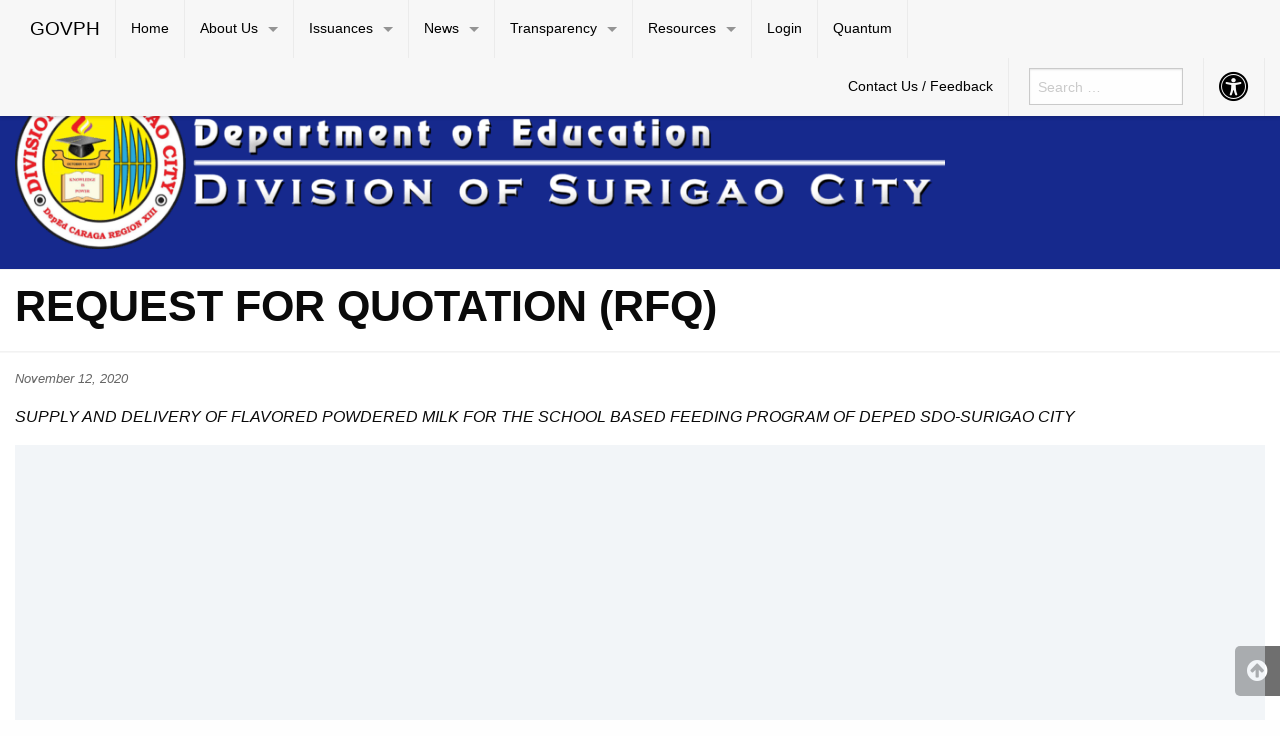

--- FILE ---
content_type: text/html; charset=UTF-8
request_url: https://depedsc.com/procurement/bid-opportunities/request-for-quotation-rfq-12/
body_size: 10897
content:

<!DOCTYPE html>
<html lang="en-US" prefix="og: http://ogp.me/ns# fb: http://ogp.me/ns/fb#" class="no-js">
<head>
	<meta charset="UTF-8">
	<meta name="viewport" content="width=device-width, initial-scale=1">
	<title>REQUEST FOR QUOTATION (RFQ) | DepEd Surigao City</title>
	<link rel="profile" href="http://gmpg.org/xfn/11">
		<link rel="icon" href="https://depedsc.com/wp-content/themes/gwt-wordpress-25.3.3/favicon.ico">
	    <script type="text/javascript">
        var GATEWAYAPI_PLUGINDIR = "https:\/\/depedsc.com\/wp-content\/plugins\/gatewayapi\/";
        var GATEWAYAPI_I18N_DEFAULT_ERROR = "Sorry, but there are errors in your input. Please attend to the highlighted fields below.";
        var GATEWAYAPI_ADMINURL = "https:\/\/depedsc.com\/wp-admin\/";
        var GATEWAYAPI_DEFAULT_CC = 45;
    </script>
    <meta name='robots' content='max-image-preview:large' />
<link rel="alternate" type="application/rss+xml" title="DepEd Surigao City &raquo; Feed" href="https://depedsc.com/feed/" />
<link rel="alternate" type="application/rss+xml" title="DepEd Surigao City &raquo; Comments Feed" href="https://depedsc.com/comments/feed/" />
<script type="text/javascript">
/* <![CDATA[ */
window._wpemojiSettings = {"baseUrl":"https:\/\/s.w.org\/images\/core\/emoji\/14.0.0\/72x72\/","ext":".png","svgUrl":"https:\/\/s.w.org\/images\/core\/emoji\/14.0.0\/svg\/","svgExt":".svg","source":{"concatemoji":"https:\/\/depedsc.com\/wp-includes\/js\/wp-emoji-release.min.js?ver=6.4.7"}};
/*! This file is auto-generated */
!function(i,n){var o,s,e;function c(e){try{var t={supportTests:e,timestamp:(new Date).valueOf()};sessionStorage.setItem(o,JSON.stringify(t))}catch(e){}}function p(e,t,n){e.clearRect(0,0,e.canvas.width,e.canvas.height),e.fillText(t,0,0);var t=new Uint32Array(e.getImageData(0,0,e.canvas.width,e.canvas.height).data),r=(e.clearRect(0,0,e.canvas.width,e.canvas.height),e.fillText(n,0,0),new Uint32Array(e.getImageData(0,0,e.canvas.width,e.canvas.height).data));return t.every(function(e,t){return e===r[t]})}function u(e,t,n){switch(t){case"flag":return n(e,"\ud83c\udff3\ufe0f\u200d\u26a7\ufe0f","\ud83c\udff3\ufe0f\u200b\u26a7\ufe0f")?!1:!n(e,"\ud83c\uddfa\ud83c\uddf3","\ud83c\uddfa\u200b\ud83c\uddf3")&&!n(e,"\ud83c\udff4\udb40\udc67\udb40\udc62\udb40\udc65\udb40\udc6e\udb40\udc67\udb40\udc7f","\ud83c\udff4\u200b\udb40\udc67\u200b\udb40\udc62\u200b\udb40\udc65\u200b\udb40\udc6e\u200b\udb40\udc67\u200b\udb40\udc7f");case"emoji":return!n(e,"\ud83e\udef1\ud83c\udffb\u200d\ud83e\udef2\ud83c\udfff","\ud83e\udef1\ud83c\udffb\u200b\ud83e\udef2\ud83c\udfff")}return!1}function f(e,t,n){var r="undefined"!=typeof WorkerGlobalScope&&self instanceof WorkerGlobalScope?new OffscreenCanvas(300,150):i.createElement("canvas"),a=r.getContext("2d",{willReadFrequently:!0}),o=(a.textBaseline="top",a.font="600 32px Arial",{});return e.forEach(function(e){o[e]=t(a,e,n)}),o}function t(e){var t=i.createElement("script");t.src=e,t.defer=!0,i.head.appendChild(t)}"undefined"!=typeof Promise&&(o="wpEmojiSettingsSupports",s=["flag","emoji"],n.supports={everything:!0,everythingExceptFlag:!0},e=new Promise(function(e){i.addEventListener("DOMContentLoaded",e,{once:!0})}),new Promise(function(t){var n=function(){try{var e=JSON.parse(sessionStorage.getItem(o));if("object"==typeof e&&"number"==typeof e.timestamp&&(new Date).valueOf()<e.timestamp+604800&&"object"==typeof e.supportTests)return e.supportTests}catch(e){}return null}();if(!n){if("undefined"!=typeof Worker&&"undefined"!=typeof OffscreenCanvas&&"undefined"!=typeof URL&&URL.createObjectURL&&"undefined"!=typeof Blob)try{var e="postMessage("+f.toString()+"("+[JSON.stringify(s),u.toString(),p.toString()].join(",")+"));",r=new Blob([e],{type:"text/javascript"}),a=new Worker(URL.createObjectURL(r),{name:"wpTestEmojiSupports"});return void(a.onmessage=function(e){c(n=e.data),a.terminate(),t(n)})}catch(e){}c(n=f(s,u,p))}t(n)}).then(function(e){for(var t in e)n.supports[t]=e[t],n.supports.everything=n.supports.everything&&n.supports[t],"flag"!==t&&(n.supports.everythingExceptFlag=n.supports.everythingExceptFlag&&n.supports[t]);n.supports.everythingExceptFlag=n.supports.everythingExceptFlag&&!n.supports.flag,n.DOMReady=!1,n.readyCallback=function(){n.DOMReady=!0}}).then(function(){return e}).then(function(){var e;n.supports.everything||(n.readyCallback(),(e=n.source||{}).concatemoji?t(e.concatemoji):e.wpemoji&&e.twemoji&&(t(e.twemoji),t(e.wpemoji)))}))}((window,document),window._wpemojiSettings);
/* ]]> */
</script>
<style id='wp-emoji-styles-inline-css' type='text/css'>

	img.wp-smiley, img.emoji {
		display: inline !important;
		border: none !important;
		box-shadow: none !important;
		height: 1em !important;
		width: 1em !important;
		margin: 0 0.07em !important;
		vertical-align: -0.1em !important;
		background: none !important;
		padding: 0 !important;
	}
</style>
<link rel='stylesheet' id='wp-block-library-css' href='https://depedsc.com/wp-includes/css/dist/block-library/style.min.css?ver=6.4.7' type='text/css' media='all' />
<style id='filebird-block-filebird-gallery-style-inline-css' type='text/css'>
ul.filebird-block-filebird-gallery{margin:auto!important;padding:0!important;width:100%}ul.filebird-block-filebird-gallery.layout-grid{display:grid;grid-gap:20px;align-items:stretch;grid-template-columns:repeat(var(--columns),1fr);justify-items:stretch}ul.filebird-block-filebird-gallery.layout-grid li img{border:1px solid #ccc;box-shadow:2px 2px 6px 0 rgba(0,0,0,.3);height:100%;max-width:100%;-o-object-fit:cover;object-fit:cover;width:100%}ul.filebird-block-filebird-gallery.layout-masonry{-moz-column-count:var(--columns);-moz-column-gap:var(--space);column-gap:var(--space);-moz-column-width:var(--min-width);columns:var(--min-width) var(--columns);display:block;overflow:auto}ul.filebird-block-filebird-gallery.layout-masonry li{margin-bottom:var(--space)}ul.filebird-block-filebird-gallery li{list-style:none}ul.filebird-block-filebird-gallery li figure{height:100%;margin:0;padding:0;position:relative;width:100%}ul.filebird-block-filebird-gallery li figure figcaption{background:linear-gradient(0deg,rgba(0,0,0,.7),rgba(0,0,0,.3) 70%,transparent);bottom:0;box-sizing:border-box;color:#fff;font-size:.8em;margin:0;max-height:100%;overflow:auto;padding:3em .77em .7em;position:absolute;text-align:center;width:100%;z-index:2}ul.filebird-block-filebird-gallery li figure figcaption a{color:inherit}

</style>
<link rel='stylesheet' id='awsm-ead-public-css' href='https://depedsc.com/wp-content/plugins/embed-any-document/css/embed-public.min.css?ver=2.7.2' type='text/css' media='all' />
<link rel='stylesheet' id='gdm-gutenberg-block-backend-js-css' href='https://depedsc.com/wp-content/plugins/google-drive-embedder/css/gdm-blocks.css?ver=6.4.7' type='text/css' media='all' />
<style id='classic-theme-styles-inline-css' type='text/css'>
/*! This file is auto-generated */
.wp-block-button__link{color:#fff;background-color:#32373c;border-radius:9999px;box-shadow:none;text-decoration:none;padding:calc(.667em + 2px) calc(1.333em + 2px);font-size:1.125em}.wp-block-file__button{background:#32373c;color:#fff;text-decoration:none}
</style>
<style id='global-styles-inline-css' type='text/css'>
body{--wp--preset--color--black: #000000;--wp--preset--color--cyan-bluish-gray: #abb8c3;--wp--preset--color--white: #ffffff;--wp--preset--color--pale-pink: #f78da7;--wp--preset--color--vivid-red: #cf2e2e;--wp--preset--color--luminous-vivid-orange: #ff6900;--wp--preset--color--luminous-vivid-amber: #fcb900;--wp--preset--color--light-green-cyan: #7bdcb5;--wp--preset--color--vivid-green-cyan: #00d084;--wp--preset--color--pale-cyan-blue: #8ed1fc;--wp--preset--color--vivid-cyan-blue: #0693e3;--wp--preset--color--vivid-purple: #9b51e0;--wp--preset--gradient--vivid-cyan-blue-to-vivid-purple: linear-gradient(135deg,rgba(6,147,227,1) 0%,rgb(155,81,224) 100%);--wp--preset--gradient--light-green-cyan-to-vivid-green-cyan: linear-gradient(135deg,rgb(122,220,180) 0%,rgb(0,208,130) 100%);--wp--preset--gradient--luminous-vivid-amber-to-luminous-vivid-orange: linear-gradient(135deg,rgba(252,185,0,1) 0%,rgba(255,105,0,1) 100%);--wp--preset--gradient--luminous-vivid-orange-to-vivid-red: linear-gradient(135deg,rgba(255,105,0,1) 0%,rgb(207,46,46) 100%);--wp--preset--gradient--very-light-gray-to-cyan-bluish-gray: linear-gradient(135deg,rgb(238,238,238) 0%,rgb(169,184,195) 100%);--wp--preset--gradient--cool-to-warm-spectrum: linear-gradient(135deg,rgb(74,234,220) 0%,rgb(151,120,209) 20%,rgb(207,42,186) 40%,rgb(238,44,130) 60%,rgb(251,105,98) 80%,rgb(254,248,76) 100%);--wp--preset--gradient--blush-light-purple: linear-gradient(135deg,rgb(255,206,236) 0%,rgb(152,150,240) 100%);--wp--preset--gradient--blush-bordeaux: linear-gradient(135deg,rgb(254,205,165) 0%,rgb(254,45,45) 50%,rgb(107,0,62) 100%);--wp--preset--gradient--luminous-dusk: linear-gradient(135deg,rgb(255,203,112) 0%,rgb(199,81,192) 50%,rgb(65,88,208) 100%);--wp--preset--gradient--pale-ocean: linear-gradient(135deg,rgb(255,245,203) 0%,rgb(182,227,212) 50%,rgb(51,167,181) 100%);--wp--preset--gradient--electric-grass: linear-gradient(135deg,rgb(202,248,128) 0%,rgb(113,206,126) 100%);--wp--preset--gradient--midnight: linear-gradient(135deg,rgb(2,3,129) 0%,rgb(40,116,252) 100%);--wp--preset--font-size--small: 13px;--wp--preset--font-size--medium: 20px;--wp--preset--font-size--large: 36px;--wp--preset--font-size--x-large: 42px;--wp--preset--spacing--20: 0.44rem;--wp--preset--spacing--30: 0.67rem;--wp--preset--spacing--40: 1rem;--wp--preset--spacing--50: 1.5rem;--wp--preset--spacing--60: 2.25rem;--wp--preset--spacing--70: 3.38rem;--wp--preset--spacing--80: 5.06rem;--wp--preset--shadow--natural: 6px 6px 9px rgba(0, 0, 0, 0.2);--wp--preset--shadow--deep: 12px 12px 50px rgba(0, 0, 0, 0.4);--wp--preset--shadow--sharp: 6px 6px 0px rgba(0, 0, 0, 0.2);--wp--preset--shadow--outlined: 6px 6px 0px -3px rgba(255, 255, 255, 1), 6px 6px rgba(0, 0, 0, 1);--wp--preset--shadow--crisp: 6px 6px 0px rgba(0, 0, 0, 1);}:where(.is-layout-flex){gap: 0.5em;}:where(.is-layout-grid){gap: 0.5em;}body .is-layout-flow > .alignleft{float: left;margin-inline-start: 0;margin-inline-end: 2em;}body .is-layout-flow > .alignright{float: right;margin-inline-start: 2em;margin-inline-end: 0;}body .is-layout-flow > .aligncenter{margin-left: auto !important;margin-right: auto !important;}body .is-layout-constrained > .alignleft{float: left;margin-inline-start: 0;margin-inline-end: 2em;}body .is-layout-constrained > .alignright{float: right;margin-inline-start: 2em;margin-inline-end: 0;}body .is-layout-constrained > .aligncenter{margin-left: auto !important;margin-right: auto !important;}body .is-layout-constrained > :where(:not(.alignleft):not(.alignright):not(.alignfull)){max-width: var(--wp--style--global--content-size);margin-left: auto !important;margin-right: auto !important;}body .is-layout-constrained > .alignwide{max-width: var(--wp--style--global--wide-size);}body .is-layout-flex{display: flex;}body .is-layout-flex{flex-wrap: wrap;align-items: center;}body .is-layout-flex > *{margin: 0;}body .is-layout-grid{display: grid;}body .is-layout-grid > *{margin: 0;}:where(.wp-block-columns.is-layout-flex){gap: 2em;}:where(.wp-block-columns.is-layout-grid){gap: 2em;}:where(.wp-block-post-template.is-layout-flex){gap: 1.25em;}:where(.wp-block-post-template.is-layout-grid){gap: 1.25em;}.has-black-color{color: var(--wp--preset--color--black) !important;}.has-cyan-bluish-gray-color{color: var(--wp--preset--color--cyan-bluish-gray) !important;}.has-white-color{color: var(--wp--preset--color--white) !important;}.has-pale-pink-color{color: var(--wp--preset--color--pale-pink) !important;}.has-vivid-red-color{color: var(--wp--preset--color--vivid-red) !important;}.has-luminous-vivid-orange-color{color: var(--wp--preset--color--luminous-vivid-orange) !important;}.has-luminous-vivid-amber-color{color: var(--wp--preset--color--luminous-vivid-amber) !important;}.has-light-green-cyan-color{color: var(--wp--preset--color--light-green-cyan) !important;}.has-vivid-green-cyan-color{color: var(--wp--preset--color--vivid-green-cyan) !important;}.has-pale-cyan-blue-color{color: var(--wp--preset--color--pale-cyan-blue) !important;}.has-vivid-cyan-blue-color{color: var(--wp--preset--color--vivid-cyan-blue) !important;}.has-vivid-purple-color{color: var(--wp--preset--color--vivid-purple) !important;}.has-black-background-color{background-color: var(--wp--preset--color--black) !important;}.has-cyan-bluish-gray-background-color{background-color: var(--wp--preset--color--cyan-bluish-gray) !important;}.has-white-background-color{background-color: var(--wp--preset--color--white) !important;}.has-pale-pink-background-color{background-color: var(--wp--preset--color--pale-pink) !important;}.has-vivid-red-background-color{background-color: var(--wp--preset--color--vivid-red) !important;}.has-luminous-vivid-orange-background-color{background-color: var(--wp--preset--color--luminous-vivid-orange) !important;}.has-luminous-vivid-amber-background-color{background-color: var(--wp--preset--color--luminous-vivid-amber) !important;}.has-light-green-cyan-background-color{background-color: var(--wp--preset--color--light-green-cyan) !important;}.has-vivid-green-cyan-background-color{background-color: var(--wp--preset--color--vivid-green-cyan) !important;}.has-pale-cyan-blue-background-color{background-color: var(--wp--preset--color--pale-cyan-blue) !important;}.has-vivid-cyan-blue-background-color{background-color: var(--wp--preset--color--vivid-cyan-blue) !important;}.has-vivid-purple-background-color{background-color: var(--wp--preset--color--vivid-purple) !important;}.has-black-border-color{border-color: var(--wp--preset--color--black) !important;}.has-cyan-bluish-gray-border-color{border-color: var(--wp--preset--color--cyan-bluish-gray) !important;}.has-white-border-color{border-color: var(--wp--preset--color--white) !important;}.has-pale-pink-border-color{border-color: var(--wp--preset--color--pale-pink) !important;}.has-vivid-red-border-color{border-color: var(--wp--preset--color--vivid-red) !important;}.has-luminous-vivid-orange-border-color{border-color: var(--wp--preset--color--luminous-vivid-orange) !important;}.has-luminous-vivid-amber-border-color{border-color: var(--wp--preset--color--luminous-vivid-amber) !important;}.has-light-green-cyan-border-color{border-color: var(--wp--preset--color--light-green-cyan) !important;}.has-vivid-green-cyan-border-color{border-color: var(--wp--preset--color--vivid-green-cyan) !important;}.has-pale-cyan-blue-border-color{border-color: var(--wp--preset--color--pale-cyan-blue) !important;}.has-vivid-cyan-blue-border-color{border-color: var(--wp--preset--color--vivid-cyan-blue) !important;}.has-vivid-purple-border-color{border-color: var(--wp--preset--color--vivid-purple) !important;}.has-vivid-cyan-blue-to-vivid-purple-gradient-background{background: var(--wp--preset--gradient--vivid-cyan-blue-to-vivid-purple) !important;}.has-light-green-cyan-to-vivid-green-cyan-gradient-background{background: var(--wp--preset--gradient--light-green-cyan-to-vivid-green-cyan) !important;}.has-luminous-vivid-amber-to-luminous-vivid-orange-gradient-background{background: var(--wp--preset--gradient--luminous-vivid-amber-to-luminous-vivid-orange) !important;}.has-luminous-vivid-orange-to-vivid-red-gradient-background{background: var(--wp--preset--gradient--luminous-vivid-orange-to-vivid-red) !important;}.has-very-light-gray-to-cyan-bluish-gray-gradient-background{background: var(--wp--preset--gradient--very-light-gray-to-cyan-bluish-gray) !important;}.has-cool-to-warm-spectrum-gradient-background{background: var(--wp--preset--gradient--cool-to-warm-spectrum) !important;}.has-blush-light-purple-gradient-background{background: var(--wp--preset--gradient--blush-light-purple) !important;}.has-blush-bordeaux-gradient-background{background: var(--wp--preset--gradient--blush-bordeaux) !important;}.has-luminous-dusk-gradient-background{background: var(--wp--preset--gradient--luminous-dusk) !important;}.has-pale-ocean-gradient-background{background: var(--wp--preset--gradient--pale-ocean) !important;}.has-electric-grass-gradient-background{background: var(--wp--preset--gradient--electric-grass) !important;}.has-midnight-gradient-background{background: var(--wp--preset--gradient--midnight) !important;}.has-small-font-size{font-size: var(--wp--preset--font-size--small) !important;}.has-medium-font-size{font-size: var(--wp--preset--font-size--medium) !important;}.has-large-font-size{font-size: var(--wp--preset--font-size--large) !important;}.has-x-large-font-size{font-size: var(--wp--preset--font-size--x-large) !important;}
.wp-block-navigation a:where(:not(.wp-element-button)){color: inherit;}
:where(.wp-block-post-template.is-layout-flex){gap: 1.25em;}:where(.wp-block-post-template.is-layout-grid){gap: 1.25em;}
:where(.wp-block-columns.is-layout-flex){gap: 2em;}:where(.wp-block-columns.is-layout-grid){gap: 2em;}
.wp-block-pullquote{font-size: 1.5em;line-height: 1.6;}
</style>
<link rel='stylesheet' id='datetimepicker-style-css' href='https://depedsc.com/wp-content/plugins/aio-time-clock-lite/js/datetimepicker/jquery.datetimepicker.css?ver=6.4.7' type='text/css' media='all' />
<link rel='stylesheet' id='aio-tc-site-style-css' href='https://depedsc.com/wp-content/plugins/aio-time-clock-lite/css/aio-site.css?ver=6.4.7' type='text/css' media='all' />
<link rel='stylesheet' id='cf-christmasification-css' href='https://depedsc.com/wp-content/plugins/christmasify/public/css/cf-christmasification-public.min.css?ver=1.0.7' type='text/css' media='all' />
<link rel='stylesheet' id='contact-form-7-css' href='https://depedsc.com/wp-content/plugins/contact-form-7/includes/css/styles.css?ver=5.4.1' type='text/css' media='all' />
<link rel='stylesheet' id='magnify-css' href='https://depedsc.com/wp-content/plugins/image-magnify/css/magnify.css?ver=6.4.7' type='text/css' media='all' />
<link rel='stylesheet' id='widgetopts-styles-css' href='https://depedsc.com/wp-content/plugins/widget-options/assets/css/widget-options.css' type='text/css' media='all' />
<link rel='stylesheet' id='gwt_wp-foundation-css' href='https://depedsc.com/wp-content/themes/gwt-wordpress-25.3.3/foundation/css/foundation.min.css?ver=20160530' type='text/css' media='all' />
<link rel='stylesheet' id='gwt_wp-fontawesome-css' href='https://depedsc.com/wp-content/themes/gwt-wordpress-25.3.3/css/font-awesome.min.css?ver=20160530' type='text/css' media='all' />
<link rel='stylesheet' id='genericons-css' href='https://depedsc.com/wp-content/themes/gwt-wordpress-25.3.3/genericons/genericons.css?ver=3.4.1' type='text/css' media='all' />
<link rel='stylesheet' id='gwt_wp-style-css' href='https://depedsc.com/wp-content/themes/gwt-wordpress-25.3.3/theme.css?ver=20160530' type='text/css' media='all' />
<link rel='stylesheet' id='gwt_wp-user-style-css' href='https://depedsc.com/wp-content/themes/gwt-wordpress-25.3.3/style.css?ver=20160530' type='text/css' media='all' />
<link rel='stylesheet' id='dearpdf-style-css' href='https://depedsc.com/wp-content/plugins/dearpdf-lite/assets/css/dearpdf.min.css?ver=1.2.62' type='text/css' media='all' />
<link rel='stylesheet' id='select2-4-css' href='https://depedsc.com/wp-content/plugins/gatewayapi/lib/select2/css/select2.min.css?ver=1.7.5' type='text/css' media='all' />
<link rel='stylesheet' id='tablepress-default-css' href='https://depedsc.com/wp-content/plugins/tablepress/css/default.min.css?ver=1.14' type='text/css' media='all' />
<script type="text/javascript" src="https://depedsc.com/wp-includes/js/jquery/jquery.min.js?ver=3.7.1" id="jquery-core-js"></script>
<script type="text/javascript" src="https://depedsc.com/wp-includes/js/jquery/jquery-migrate.min.js?ver=3.4.1" id="jquery-migrate-js"></script>
<script type="text/javascript" id="aio_time_clock_lite_js-js-extra">
/* <![CDATA[ */
var timeClockAjax = {"ajaxurl":"https:\/\/depedsc.com\/wp-admin\/admin-ajax.php","isClockedIn":"You are currently clocked in","clockInTime":"Clock In Time","updateNote":"Update Note","addNote":"Add Note","clockInMessage":"Click CLOCK IN to START your shift","locationError":"Location Required","clockedOutMessage":"You have been clocked out","clockOutFail":"Clock out failed","clockInFail":"Clock In failed","currentTime":"Current Time","clockIn":"Clock In","clockOut":"Clock Out","Name":"Name","Options":"Options","ShiftTotal":"Shift Total","TotalShifts":"Total Shifts","TotalShiftTime":"Total Shift Time","WageTotal":"Wage Total","TimeClockDetected":"Widget time clock disabled while on time clock page"};
/* ]]> */
</script>
<script type="text/javascript" src="https://depedsc.com/wp-content/plugins/aio-time-clock-lite/js/time-clock-lite.js?ver=1.3.315" id="aio_time_clock_lite_js-js"></script>
<script type="text/javascript" src="https://depedsc.com/wp-content/plugins/aio-time-clock-lite/js/datetimepicker/jquery.datetimepicker.js?ver=6.4.7" id="nert-aio-timepicker-js"></script>
<script type="text/javascript" src="https://depedsc.com/wp-content/themes/gwt-wordpress-25.3.3/foundation/js/vendor/jquery-2.2.2.min.js?ver=20160530" id="gwt_wp-jquery-js"></script>
<script type="text/javascript" src="https://depedsc.com/wp-content/themes/gwt-wordpress-25.3.3/foundation/js/vendor/foundation.min.js?ver=20160530" id="gwt_wp-foundation-js"></script>
<link rel="https://api.w.org/" href="https://depedsc.com/wp-json/" /><link rel="alternate" type="application/json" href="https://depedsc.com/wp-json/wp/v2/posts/3109" /><link rel="EditURI" type="application/rsd+xml" title="RSD" href="https://depedsc.com/xmlrpc.php?rsd" />
<meta name="generator" content="WordPress 6.4.7" />
<link rel="canonical" href="https://depedsc.com/procurement/bid-opportunities/request-for-quotation-rfq-12/" />
<link rel='shortlink' href='https://depedsc.com/?p=3109' />
<link rel="alternate" type="application/json+oembed" href="https://depedsc.com/wp-json/oembed/1.0/embed?url=https%3A%2F%2Fdepedsc.com%2Fprocurement%2Fbid-opportunities%2Frequest-for-quotation-rfq-12%2F" />
<link rel="alternate" type="text/xml+oembed" href="https://depedsc.com/wp-json/oembed/1.0/embed?url=https%3A%2F%2Fdepedsc.com%2Fprocurement%2Fbid-opportunities%2Frequest-for-quotation-rfq-12%2F&#038;format=xml" />
<meta name="cdp-version" content="1.2.9" /><meta name="generator" content="Site Kit by Google 1.43.0" /><meta name="google-site-verification" content="ODoilKWtOZ3bDxqb1DcXbWk_CYZKPhz1SbE94qHOuhw"><script data-cfasync="false"> var dearPdfLocation = "https://depedsc.com/wp-content/plugins/dearpdf-lite/assets/"; var dearpdfWPGlobal = {"maxTextureSize":""};</script><link rel="icon" href="https://depedsc.com/wp-content/uploads/2019/05/cropped-6-1-32x32.png" sizes="32x32" />
<link rel="icon" href="https://depedsc.com/wp-content/uploads/2019/05/cropped-6-1-192x192.png" sizes="192x192" />
<link rel="apple-touch-icon" href="https://depedsc.com/wp-content/uploads/2019/05/cropped-6-1-180x180.png" />
<meta name="msapplication-TileImage" content="https://depedsc.com/wp-content/uploads/2019/05/cropped-6-1-270x270.png" />
		<style type="text/css" id="wp-custom-css">
				a {
    color: darkcyan;
    text-decoration: none;
    line-height: inherit;
    cursor: pointer;
}		</style>
		
<!-- START - Open Graph and Twitter Card Tags 3.3.0 -->
 <!-- Facebook Open Graph -->
  <meta property="og:locale" content="en_US"/>
  <meta property="og:site_name" content="DepEd Surigao City"/>
  <meta property="og:title" content="REQUEST FOR QUOTATION (RFQ)"/>
  <meta property="og:url" content="https://depedsc.com/procurement/bid-opportunities/request-for-quotation-rfq-12/"/>
  <meta property="og:type" content="article"/>
  <meta property="og:description" content="SUPPLY AND DELIVERY OF FLAVORED POWDERED MILK FOR THE SCHOOL BASED FEEDING PROGRAM OF DEPED SDO-SURIGAO CITY"/>
  <meta property="og:image" content="https://depedsc.com/wp-content/uploads/2019/05/pdf-icon-transparent-7-e1688219315731.png"/>
  <meta property="og:image:url" content="https://depedsc.com/wp-content/uploads/2019/05/pdf-icon-transparent-7-e1688219315731.png"/>
  <meta property="og:image:secure_url" content="https://depedsc.com/wp-content/uploads/2019/05/pdf-icon-transparent-7-e1688219315731.png"/>
  <meta property="article:published_time" content="2020-11-12T23:59:21+08:00"/>
  <meta property="article:modified_time" content="2020-11-12T21:06:28+08:00" />
  <meta property="og:updated_time" content="2020-11-12T21:06:28+08:00" />
  <meta property="article:section" content="Bid Opportunities"/>
 <!-- Google+ / Schema.org -->
  <meta itemprop="name" content="REQUEST FOR QUOTATION (RFQ)"/>
  <meta itemprop="headline" content="REQUEST FOR QUOTATION (RFQ)"/>
  <meta itemprop="description" content="SUPPLY AND DELIVERY OF FLAVORED POWDERED MILK FOR THE SCHOOL BASED FEEDING PROGRAM OF DEPED SDO-SURIGAO CITY"/>
  <meta itemprop="image" content="https://depedsc.com/wp-content/uploads/2019/05/pdf-icon-transparent-7-e1688219315731.png"/>
  <meta itemprop="datePublished" content="2020-11-12"/>
  <meta itemprop="dateModified" content="2020-11-12T21:06:28+08:00" />
  <meta itemprop="author" content="Robert Sherwin Betita"/>
  <!--<meta itemprop="publisher" content="DepEd Surigao City"/>--> <!-- To solve: The attribute publisher.itemtype has an invalid value -->
 <!-- Twitter Cards -->
  <meta name="twitter:title" content="REQUEST FOR QUOTATION (RFQ)"/>
  <meta name="twitter:url" content="https://depedsc.com/procurement/bid-opportunities/request-for-quotation-rfq-12/"/>
  <meta name="twitter:description" content="SUPPLY AND DELIVERY OF FLAVORED POWDERED MILK FOR THE SCHOOL BASED FEEDING PROGRAM OF DEPED SDO-SURIGAO CITY"/>
  <meta name="twitter:image" content="https://depedsc.com/wp-content/uploads/2019/05/pdf-icon-transparent-7-e1688219315731.png"/>
  <meta name="twitter:card" content="summary_large_image"/>
 <!-- SEO -->
 <!-- Misc. tags -->
 <!-- is_singular -->
<!-- END - Open Graph and Twitter Card Tags 3.3.0 -->
	

	<style >
		.container-main a, .container-main a:active, .container-main a:visited, 
		.anchor a, .anchor a:active, .anchor a:visited {
					}
		
		.container-main a:focus, .container-main a:hover, 
		.anchor a:focus, .anchor a:hover {
					}
		div .container-masthead {
			background-color:#16298d;		}
		h1.logo a {
			color:#000000;text-align:left;		}
		div.container-banner {
					}
		.banner-content, .orbit .orbit-bullets {
			display: block;		}
		#pst-container {
					}
		#panel-top {
					}
		#panel-bottom {
					}
		#sidebar-left .widget, #sidebar-right .widget, .callout.secondary {
			border:0px solidborder-radius:0px ;		}
		.container-main .entry-title a {
					}
		.container-banner .entry-title {
					}
		#footer {
					}
	</style>
	<script type="text/javascript" language="javascript">
		var template_directory = 'https://depedsc.com/wp-content/themes/gwt-wordpress-25.3.3';
	</script>
</head>

<body class="post-template-default single single-post postid-3109 single-format-standard group-blog">

<div id="accessibility-shortcuts">
	<ul>
		<li><a href="#" class="skips toggle-statement" title="Toggle Accessibility Statement" accesskey="0" data-toggle="a11y-modal">Toggle Accessibility Statement</a></li>
				<li><a href="https://depedsc.com/" accesskey="h">Home</a></li>
						<li><a href="https://depedsc.com/contact-us" accesskey="c">Contacts</a></li>
												<li><a href="#main-content" accesskey="R">Skip to Main Content</a></li>
						<li><a href="#gwt-standard-footer" accesskey="M">Sitemap</a></li>
			</ul>
</div>

<div id="a11y-modal" class="reveal large" title="Accessibility Statement" data-reveal>
	<textarea rows="21" class="statement-textarea" readonly>
This website adopts the Web Content Accessibility Guidelines (WCAG 2.0) as the accessibility standard for all its related web development and services. WCAG 2.0 is also an international standard, ISO 40500. This certifies it as a stable and referenceable technical standard. 

WCAG 2.0 contains 12 guidelines organized under 4 principles: Perceivable, Operable, Understandable, and Robust (POUR for short). There are testable success criteria for each guideline. Compliance to these criteria is measured in three levels: A, AA, or AAA. A guide to understanding and implementing Web Content Accessibility Guidelines 2.0 is available at: https://www.w3.org/TR/UNDERSTANDING-WCAG20/

Accessibility Features

Shortcut Keys Combination Activation Combination keys used for each browser.

	Chrome for Linux press (Alt+Shift+shortcut_key) 
	Chrome for Windows press (Alt+shortcut_key) 
	For Firefox press (Alt+Shift+shortcut_key) 
	For Internet Explorer press (Alt+Shift+shortcut_key) then press (enter)
	On Mac OS press (Ctrl+Opt+shortcut_key)

	Accessibility Statement (Combination + 0): Statement page that will show the available accessibility keys. 
	Home Page (Combination + H): Accessibility key for redirecting to homepage. 
	Main Content (Combination + R): Shortcut for viewing the content section of the current page. 
	FAQ (Combination + Q): Shortcut for FAQ page. 
	Contact (Combination + C): Shortcut for contact page or form inquiries. 
	Feedback (Combination + K): Shortcut for feedback page. 
	Site Map (Combination + M): Shortcut for site map (footer agency) section of the page. 
	Search (Combination + S): Shortcut for search page. 

Press esc, or click the close the button to close this dialog box.
	</textarea>
	<button class="close-button" data-close aria-label="Close modal" type="button">
		<span aria-hidden="true">&times;</span>
	</button>
</div>

<div class="off-canvas-wrapper">
	<div class="off-canvas-wrapper-inner" data-off-canvas-wrapper>

		<!-- off-canvas title bar for 'small' screen -->
		<div id="off-canvas-container" class="title-bar columns hide-for-large" data-responsive-toggle="main-nav" data-hide-for="large">
			<div class="title-bar-right">
				<span class="title-bar-title">Menu</span>
				<button class="menu-icon" type="button" data-open="offCanvasRight"></button>
			</div>
			<div class="title-bar-left">
				<span class="title-bar-title name"><a href="http://www.gov.ph">GOVPH</a></span>
			</div>
		</div>

		<!-- off-canvas right menu -->
		<nav id="offCanvasRight" class="off-canvas position-right hide-for-large" data-off-canvas data-position="right">
			<div class="list-item" >
					<form role="search" method="get" class="search-form" action="https://depedsc.com/">
						<input type="search" class="search-field" placeholder="Search &hellip;" value="" name="s" title="Search for:">
					</form>
</div>
			<ul class="vertical menu" data-drilldown data-parent-link="true">
									<li id="menu-item-13" class="menu-item menu-item-type-custom menu-item-object-custom menu-item-home menu-item-13"><a href="https://depedsc.com/">Home</a>					</li>
					<li id="menu-item-352" class="menu-item menu-item-type-custom menu-item-object-custom menu-item-has-children menu-item-352"><a href="#">About Us</a>
					<ul class="vertical menu">
						<li id="menu-item-47" class="menu-item menu-item-type-post_type menu-item-object-page menu-item-47"><a href="https://depedsc.com/vision-mission-and-core-values/">Vision, Mission and Core Values</a>						</li>
						<li id="menu-item-7225" class="menu-item menu-item-type-post_type menu-item-object-page menu-item-7225"><a href="https://depedsc.com/about-us/deped-quality-policy-statement/">DepEd Quality Policy Statement</a>						</li>
						<li id="menu-item-48" class="menu-item menu-item-type-post_type menu-item-object-page menu-item-48"><a href="https://depedsc.com/history/">History</a>						</li>
						<li id="menu-item-49" class="menu-item menu-item-type-post_type menu-item-object-page menu-item-49"><a href="https://depedsc.com/organizational-structure/">Organizational Structure</a>						</li>
						<li id="menu-item-252" class="menu-item menu-item-type-post_type menu-item-object-page menu-item-252"><a href="https://depedsc.com/key-officials/">Key Officials</a>						</li>
						<li id="menu-item-9684" class="menu-item menu-item-type-post_type menu-item-object-page menu-item-9684"><a href="https://depedsc.com/about-us/citizens-charter/">Citizen’s Charter</a>						</li>
						<li id="menu-item-10464" class="menu-item menu-item-type-custom menu-item-object-custom menu-item-10464"><a href="http://depedsc.my.canva.site/">One Portal</a>						</li>

					</ul>
					</li>
					<li id="menu-item-97" class="menu-item menu-item-type-taxonomy menu-item-object-category menu-item-has-children menu-item-97"><a href="https://depedsc.com/issuances/">Issuances</a>
					<ul class="vertical menu">
						<li id="menu-item-98" class="menu-item menu-item-type-taxonomy menu-item-object-category menu-item-98"><a href="https://depedsc.com/issuances/division-memorandum/">Division Memorandum</a>						</li>
						<li id="menu-item-4726" class="menu-item menu-item-type-taxonomy menu-item-object-category menu-item-4726"><a href="https://depedsc.com/issuances/division-order/">Division Order</a>						</li>
						<li id="menu-item-99" class="menu-item menu-item-type-taxonomy menu-item-object-category menu-item-99"><a href="https://depedsc.com/issuances/division-advisories/">Division Advisories</a>						</li>
						<li id="menu-item-100" class="menu-item menu-item-type-taxonomy menu-item-object-category menu-item-100"><a href="https://depedsc.com/issuances/unnumbered-division-memorandum/">Unnumbered Division Memorandum</a>						</li>

					</ul>
					</li>
					<li id="menu-item-101" class="menu-item menu-item-type-taxonomy menu-item-object-category menu-item-has-children menu-item-101"><a href="https://depedsc.com/news/">News</a>
					<ul class="vertical menu">
						<li id="menu-item-102" class="menu-item menu-item-type-taxonomy menu-item-object-category menu-item-102"><a href="https://depedsc.com/news/announcements/">Announcements</a>						</li>
						<li id="menu-item-437" class="menu-item menu-item-type-taxonomy menu-item-object-category menu-item-437"><a href="https://depedsc.com/news/division-activities/">Division Activities</a>						</li>
						<li id="menu-item-103" class="menu-item menu-item-type-taxonomy menu-item-object-category menu-item-103"><a href="https://depedsc.com/events/">Events</a>						</li>
						<li id="menu-item-4507" class="menu-item menu-item-type-taxonomy menu-item-object-category menu-item-4507"><a href="https://depedsc.com/news/official-statements/">Official Statements</a>						</li>
						<li id="menu-item-104" class="menu-item menu-item-type-taxonomy menu-item-object-category menu-item-104"><a href="https://depedsc.com/news/publications/">Publications</a>						</li>
						<li id="menu-item-105" class="menu-item menu-item-type-taxonomy menu-item-object-category menu-item-105"><a href="https://depedsc.com/news/vacancies/">Vacancies</a>						</li>

					</ul>
					</li>
					<li id="menu-item-2730" class="menu-item menu-item-type-custom menu-item-object-custom menu-item-has-children menu-item-2730"><a href="#">Transparency</a>
					<ul class="vertical menu">
						<li id="menu-item-601" class="menu-item menu-item-type-taxonomy menu-item-object-category current-post-ancestor menu-item-has-children menu-item-601"><a href="https://depedsc.com/procurement/">Procurement</a>
						<ul class="vertical menu">
							<li id="menu-item-602" class="menu-item menu-item-type-taxonomy menu-item-object-category current-post-ancestor current-menu-parent current-post-parent menu-item-602"><a href="https://depedsc.com/procurement/bid-opportunities/">Bid Opportunities</a>							</li>
							<li id="menu-item-604" class="menu-item menu-item-type-taxonomy menu-item-object-category menu-item-604"><a href="https://depedsc.com/procurement/award-notices/">Award Notices</a>							</li>
							<li id="menu-item-603" class="menu-item menu-item-type-taxonomy menu-item-object-category menu-item-603"><a href="https://depedsc.com/procurement/procurement-monitoring-reports/">Procurement Monitoring Reports</a>							</li>
							<li id="menu-item-605" class="menu-item menu-item-type-taxonomy menu-item-object-category menu-item-605"><a href="https://depedsc.com/procurement/annual-procurement-plan/">Annual Procurement Plan</a>							</li>

						</ul>
						</li>

					</ul>
					</li>
					<li id="menu-item-92" class="menu-item menu-item-type-custom menu-item-object-custom menu-item-has-children menu-item-92"><a href="#">Resources</a>
					<ul class="vertical menu">
						<li id="menu-item-5267" class="menu-item menu-item-type-custom menu-item-object-custom menu-item-5267"><a href="http://projectscorer.depedsc.com">PROJECT SCORER</a>						</li>
						<li id="menu-item-353" class="menu-item menu-item-type-custom menu-item-object-custom menu-item-has-children menu-item-353"><a href="#">Facts and Figures</a>
						<ul class="vertical menu">
							<li id="menu-item-59" class="menu-item menu-item-type-post_type menu-item-object-page menu-item-59"><a href="https://depedsc.com/elementary-schools/">Elementary Schools</a>							</li>
							<li id="menu-item-60" class="menu-item menu-item-type-post_type menu-item-object-page menu-item-60"><a href="https://depedsc.com/secondary-schools/">Secondary Schools</a>							</li>
							<li id="menu-item-369" class="menu-item menu-item-type-post_type menu-item-object-page menu-item-369"><a href="https://depedsc.com/schools-map/">Schools Map</a>							</li>

						</ul>
						</li>

					</ul>
					</li>
					<li id="menu-item-3712" class="menu-item menu-item-type-custom menu-item-object-custom menu-item-3712"><a href="https://depedsc.com/wp-admin">Login</a>					</li>
					<li id="menu-item-11722" class="menu-item menu-item-type-custom menu-item-object-custom menu-item-11722"><a href="https://quantum-login.com">Quantum</a>					</li>
 
									<li id="menu-item-170" class="menu-item menu-item-type-post_type menu-item-object-page menu-item-170"><a href="https://depedsc.com/contact-us/">Contact Us / Feedback</a>					</li>
								<li id="aux-offmenu" class="list-item">AUXILIARY MENU</li>
											</ul>
		</nav>

		<!-- "main-nav" top-bar menu for 'medium' and up -->
		<div id="main-nav">
			<div class="row">
				<div class="large-12 columns">
					<nav class="top-bar-left">
						<ul class="dropdown menu" data-dropdown-menu>
							<li class="name"><a href="http://www.gov.ph">GOVPH</a></li>
							<li class="menu-item menu-item-type-custom menu-item-object-custom menu-item-home menu-item-13"><a href="https://depedsc.com/">Home</a></li>
<li class="menu-item menu-item-type-custom menu-item-object-custom menu-item-has-children has-dropdown menu-item-352"><a href="#">About Us</a>
<ul class="dropdown vertical menu">
	<li class="menu-item menu-item-type-post_type menu-item-object-page menu-item-47"><a href="https://depedsc.com/vision-mission-and-core-values/">Vision, Mission and Core Values</a></li>
	<li class="menu-item menu-item-type-post_type menu-item-object-page menu-item-7225"><a href="https://depedsc.com/about-us/deped-quality-policy-statement/">DepEd Quality Policy Statement</a></li>
	<li class="menu-item menu-item-type-post_type menu-item-object-page menu-item-48"><a href="https://depedsc.com/history/">History</a></li>
	<li class="menu-item menu-item-type-post_type menu-item-object-page menu-item-49"><a href="https://depedsc.com/organizational-structure/">Organizational Structure</a></li>
	<li class="menu-item menu-item-type-post_type menu-item-object-page menu-item-252"><a href="https://depedsc.com/key-officials/">Key Officials</a></li>
	<li class="menu-item menu-item-type-post_type menu-item-object-page menu-item-9684"><a href="https://depedsc.com/about-us/citizens-charter/">Citizen’s Charter</a></li>
	<li class="menu-item menu-item-type-custom menu-item-object-custom menu-item-10464"><a href="http://depedsc.my.canva.site/">One Portal</a></li>
</ul>
</li>
<li class="menu-item menu-item-type-taxonomy menu-item-object-category menu-item-has-children has-dropdown menu-item-97"><a href="https://depedsc.com/issuances/">Issuances</a>
<ul class="dropdown vertical menu">
	<li class="menu-item menu-item-type-taxonomy menu-item-object-category menu-item-98"><a href="https://depedsc.com/issuances/division-memorandum/">Division Memorandum</a></li>
	<li class="menu-item menu-item-type-taxonomy menu-item-object-category menu-item-4726"><a href="https://depedsc.com/issuances/division-order/">Division Order</a></li>
	<li class="menu-item menu-item-type-taxonomy menu-item-object-category menu-item-99"><a href="https://depedsc.com/issuances/division-advisories/">Division Advisories</a></li>
	<li class="menu-item menu-item-type-taxonomy menu-item-object-category menu-item-100"><a href="https://depedsc.com/issuances/unnumbered-division-memorandum/">Unnumbered Division Memorandum</a></li>
</ul>
</li>
<li class="menu-item menu-item-type-taxonomy menu-item-object-category menu-item-has-children has-dropdown menu-item-101"><a href="https://depedsc.com/news/">News</a>
<ul class="dropdown vertical menu">
	<li class="menu-item menu-item-type-taxonomy menu-item-object-category menu-item-102"><a href="https://depedsc.com/news/announcements/">Announcements</a></li>
	<li class="menu-item menu-item-type-taxonomy menu-item-object-category menu-item-437"><a href="https://depedsc.com/news/division-activities/">Division Activities</a></li>
	<li class="menu-item menu-item-type-taxonomy menu-item-object-category menu-item-103"><a href="https://depedsc.com/events/">Events</a></li>
	<li class="menu-item menu-item-type-taxonomy menu-item-object-category menu-item-4507"><a href="https://depedsc.com/news/official-statements/">Official Statements</a></li>
	<li class="menu-item menu-item-type-taxonomy menu-item-object-category menu-item-104"><a href="https://depedsc.com/news/publications/">Publications</a></li>
	<li class="menu-item menu-item-type-taxonomy menu-item-object-category menu-item-105"><a href="https://depedsc.com/news/vacancies/">Vacancies</a></li>
</ul>
</li>
<li class="menu-item menu-item-type-custom menu-item-object-custom menu-item-has-children has-dropdown menu-item-2730"><a href="#">Transparency</a>
<ul class="dropdown vertical menu">
	<li class="menu-item menu-item-type-taxonomy menu-item-object-category current-post-ancestor menu-item-has-children has-dropdown menu-item-601"><a href="https://depedsc.com/procurement/">Procurement</a>
	<ul class="dropdown vertical menu">
		<li class="menu-item menu-item-type-taxonomy menu-item-object-category current-post-ancestor current-menu-parent current-post-parent menu-item-602"><a href="https://depedsc.com/procurement/bid-opportunities/">Bid Opportunities</a></li>
		<li class="menu-item menu-item-type-taxonomy menu-item-object-category menu-item-604"><a href="https://depedsc.com/procurement/award-notices/">Award Notices</a></li>
		<li class="menu-item menu-item-type-taxonomy menu-item-object-category menu-item-603"><a href="https://depedsc.com/procurement/procurement-monitoring-reports/">Procurement Monitoring Reports</a></li>
		<li class="menu-item menu-item-type-taxonomy menu-item-object-category menu-item-605"><a href="https://depedsc.com/procurement/annual-procurement-plan/">Annual Procurement Plan</a></li>
	</ul>
</li>
</ul>
</li>
<li class="menu-item menu-item-type-custom menu-item-object-custom menu-item-has-children has-dropdown menu-item-92"><a href="#">Resources</a>
<ul class="dropdown vertical menu">
	<li class="menu-item menu-item-type-custom menu-item-object-custom menu-item-5267"><a href="http://projectscorer.depedsc.com">PROJECT SCORER</a></li>
	<li class="menu-item menu-item-type-custom menu-item-object-custom menu-item-has-children has-dropdown menu-item-353"><a href="#">Facts and Figures</a>
	<ul class="dropdown vertical menu">
		<li class="menu-item menu-item-type-post_type menu-item-object-page menu-item-59"><a href="https://depedsc.com/elementary-schools/">Elementary Schools</a></li>
		<li class="menu-item menu-item-type-post_type menu-item-object-page menu-item-60"><a href="https://depedsc.com/secondary-schools/">Secondary Schools</a></li>
		<li class="menu-item menu-item-type-post_type menu-item-object-page menu-item-369"><a href="https://depedsc.com/schools-map/">Schools Map</a></li>
	</ul>
</li>
</ul>
</li>
<li class="menu-item menu-item-type-custom menu-item-object-custom menu-item-3712"><a href="https://depedsc.com/wp-admin">Login</a></li>
<li class="menu-item menu-item-type-custom menu-item-object-custom menu-item-11722"><a href="https://quantum-login.com">Quantum</a></li>
						</ul>
					</nav>

					<nav class="top-bar-right">
						<ul class="dropdown menu" data-dropdown-menu>
							<li class="menu-item menu-item-type-post_type menu-item-object-page menu-item-170"><a href="https://depedsc.com/contact-us/">Contact Us / Feedback</a></li>
														<li class="search right">
					<form role="search" method="get" class="search-form" action="https://depedsc.com/">
						<input type="search" class="search-field" placeholder="Search &hellip;" value="" name="s" title="Search for:">
					</form>
</li>
														<li>
								<button id="accessibility-button" class="button" type="button">
									<span class="show-for-sr">Accessibility Button</span>
									<i class="fa fa-universal-access fa-2x" aria-hidden="true"></i>
								</button>
								
								<ul class="menu" style="min-width:inherit;">
									<li>
										<a href="#" id="accessibility-statement" title="Accessibility Statement" class="toggle-statement" data-toggle="a11y-modal">
											<span class="show-for-sr">Accessibility Statement</span>
											<i class="fa fa-file-text-o fa-2x"></i>
										</a>
									</li>
									<li>
										<a href="#" id="accessibility-contrast" title="Toggle High Contrast" class="toggle-contrast">
											<span class="show-for-sr">High Contrast</span>
											<i class="fa fa-low-vision fa-2x"></i>
										</a>
									</li>
									<li>
										<a href="#" id="accessibility-skip-content" title="Skip to Content">
											<span class="show-for-sr">Skip to Content</span>
											<i class="fa fa-arrow-circle-o-down fa-2x"></i>
										</a>
									</li>
									<li>
										<a href="#" id="accessibility-skip-footer" title="Skip to Footer">
											<span class="show-for-sr">Skip to Footer</span>
											<i class="fa fa-chevron-down fa-2x"></i>
										</a>
									</li>
								</ul>
							</li>
						</ul>
					</nav>
				</div>
			</div>
		</div>

		<!-- original content goes in this container -->
		<div class="off-canvas-content" data-off-canvas-content>
			
			<!-- masthead -->
			<header class="container-masthead">
				<div class="row">
					<div class="large-9  columns">
						<h1 class="logo"><a href="https://depedsc.com/" title="DepEd Surigao City" rel="home"><img src="https://depedsc.com/wp-content/uploads/2021/05/WebHeaderLogo2.png" /></a></h1>
					</div>

					
											<div class="large-3  columns">
														<div id="text-2" class="ear-content widget anchor widget_text">			<div class="textwidget"><div id="pst-container" style="color:white">
						<div>Philippine Standard Time:</div><div id="pst-time" style="color:white"></div>
					   </div></div>
		</div>						</div>
									</div>
			</header>
			<!-- masthead -->

		
				<!-- banner -->
<div class="container-banner banner-pads">
	<div class="row">										<div class="large-9 columns container-main">
					<header>
													<h1 class="entry-title">REQUEST FOR QUOTATION (RFQ)</h1>
											</header>
				</div>
						
	</div></div>

<div id="auxiliary" class="show-for-large">
	<div class="row">
		<div class="small-12 large-12 columns toplayer">
			<nav id="aux-main" class="nomargin show-for-medium-up" data-dropdown-content>
				<ul class="dropdown menu" data-dropdown-menu>
								</ul>
			</nav>
		</div>
	</div>
</div>


<nav id="breadcrumbs" class="anchor" aria-label="You are here:" role="navigation">
	<div class="row">
		<div class="large-12 columns">
    				</div>
	</div>
</nav>

<div id="main-content" class="container-main" role="document">
	<div class="row">
		
		<div id="content" class="large-12 medium-12 columns" role="main">
			
<article id="post-3109" class="post-3109 post type-post status-publish format-standard has-post-thumbnail hentry category-bid-opportunities">
	
	<!-- entry-content -->
	<div class="entry-content">
		<div class="entry-meta">
			<span class="posted-on"><i class= <a href="https://depedsc.com/procurement/bid-opportunities/request-for-quotation-rfq-12/" title="11:59 pm" rel="bookmark"><time class="entry-date published" datetime="2020-11-12T23:59:21+08:00">November 12, 2020 </time></a></span><span class="byline"></span>			<p></p>
		</div>
		
<p>SUPPLY AND DELIVERY OF FLAVORED POWDERED MILK FOR THE SCHOOL BASED FEEDING PROGRAM OF DEPED SDO-SURIGAO CITY</p>


<div class="ead-preview"><div class="ead-document" style="position: relative;padding-top: 90%;"><div class="ead-iframe-wrapper"><iframe src="//docs.google.com/viewer?url=http%3A%2F%2Fdepedsc.com%2Fwp-content%2Fuploads%2F2020%2F11%2FSCN-2020-321.pdf&amp;embedded=true&amp;hl=en" title="Embedded Document" class="ead-iframe" style="width: 100%;height: 100%;border: none;position: absolute;left: 0;top: 0;visibility: hidden;"></iframe></div>			<div class="ead-document-loading" style="width:100%;height:100%;position:absolute;left:0;top:0;z-index:10;">
				<div class="ead-loading-wrap">
					<div class="ead-loading-main">
						<div class="ead-loading">
							<img decoding="async" src="https://depedsc.com/wp-content/plugins/embed-any-document/images/loading.svg" width="55" height="55" alt="Loader">
							<span>Loading&#8230;</span>
						</div>
					</div>
					<div class="ead-loading-foot">
						<div class="ead-loading-foot-title">
							<img decoding="async" src="https://depedsc.com/wp-content/plugins/embed-any-document/images/EAD-logo.svg" alt="EAD Logo" width="36" height="23"/>
							<span>Taking too long?</span>
						</div>
						<p>
							<div class="ead-document-btn ead-reload-btn" role="button">
								<img decoding="async" src="https://depedsc.com/wp-content/plugins/embed-any-document/images/reload.svg" alt="Reload" width="12" height="12"/> Reload document							</div>
							<span>|</span>
							<a href="http://depedsc.com/wp-content/uploads/2020/11/SCN-2020-321.pdf" class="ead-document-btn" target="_blank">
								<img loading="lazy" decoding="async" src="https://depedsc.com/wp-content/plugins/embed-any-document/images/open.svg" alt="Open" width="12" height="12"/> Open in new tab							</a>
					</div>
				</div>
			</div>
		</div><p class="embed_download"><a href="http://depedsc.com/wp-content/uploads/2020/11/SCN-2020-321.pdf" download >Download </a></p></div>			</div>
	
</article>
		</div><!-- end content -->
		
						
	</div><!-- end row -->
</div><!-- end main -->



	

<!-- agency footer -->

<!-- standard footer -->
<div id="gwt-standard-footer"></div>
<!-- end standard footer -->

</div><!-- #off-canvass-content -->
</div><!-- #off-canvass-wrapper inner -->
</div><!-- #off-canvass-wrapper -->

<!-- standard footer script -->
<script type="text/javascript">
(function(d, s, id) {
  var js, gjs = d.getElementById('gwt-standard-footer');

  js = d.createElement(s); js.id = id;
  js.src = "//gwhs.i.gov.ph/gwt-footer/footer.js";
  gjs.parentNode.insertBefore(js, gjs);
}(document, 'script', 'gwt-footer-jsdk'));
</script>


<!-- philippine standard time script-->
<script type="text/javascript" id="gwt-pst">
(function(d, eId) {
	var js, gjs = d.getElementById(eId);
	js = d.createElement('script'); js.id = 'gwt-pst-jsdk';
	js.src = "//gwhs.i.gov.ph/pst/gwtpst.js?"+new Date().getTime();
	gjs.parentNode.insertBefore(js, gjs);
}(document, 'gwt-pst'));

var gwtpstReady = function(){
	var firstPst = new gwtpstTime('pst-time');
}
</script>
<!-- end philippine standard time -->

<script type="text/javascript" src="https://depedsc.com/wp-content/plugins/embed-any-document/js/pdfobject.min.js?ver=2.7.2" id="awsm-ead-pdf-object-js"></script>
<script type="text/javascript" id="awsm-ead-public-js-extra">
/* <![CDATA[ */
var eadPublic = [];
/* ]]> */
</script>
<script type="text/javascript" src="https://depedsc.com/wp-content/plugins/embed-any-document/js/embed-public.min.js?ver=2.7.2" id="awsm-ead-public-js"></script>
<script type="text/javascript" src="https://depedsc.com/wp-includes/js/dist/vendor/wp-polyfill-inert.min.js?ver=3.1.2" id="wp-polyfill-inert-js"></script>
<script type="text/javascript" src="https://depedsc.com/wp-includes/js/dist/vendor/regenerator-runtime.min.js?ver=0.14.0" id="regenerator-runtime-js"></script>
<script type="text/javascript" src="https://depedsc.com/wp-includes/js/dist/vendor/wp-polyfill.min.js?ver=3.15.0" id="wp-polyfill-js"></script>
<script type="text/javascript" id="contact-form-7-js-extra">
/* <![CDATA[ */
var wpcf7 = {"api":{"root":"https:\/\/depedsc.com\/wp-json\/","namespace":"contact-form-7\/v1"}};
/* ]]> */
</script>
<script type="text/javascript" src="https://depedsc.com/wp-content/plugins/contact-form-7/includes/js/index.js?ver=5.4.1" id="contact-form-7-js"></script>
<script type="text/javascript" src="https://depedsc.com/wp-content/plugins/image-magnify/js/jquery.magnify.js?ver=6.4.7" id="magnify-js"></script>
<script type="text/javascript" src="https://depedsc.com/wp-content/themes/gwt-wordpress-25.3.3/js/skip-link-focus-fix.js?ver=20130115" id="gwt_wp-skip-link-focus-fix-js"></script>
<script type="text/javascript" src="https://depedsc.com/wp-content/themes/gwt-wordpress-25.3.3/js/theme.js?ver=20160530" id="gwt_wp-theme-js-js"></script>
<script type="text/javascript" src="https://depedsc.com/wp-content/plugins/dearpdf-lite/assets/js/dearpdf-lite.min.js?ver=1.2.62" id="dearpdf-script-js"></script>
<script type="text/javascript" src="https://depedsc.com/wp-content/plugins/gatewayapi/lib/alpinejs/alpine.js?ver=1.7.5" id="alpinejs-js"></script>
<script type="text/javascript" src="https://depedsc.com/wp-content/plugins/gatewayapi/lib/select2/js/select2.min.js?ver=1.7.5" id="select2-4-js"></script>
<script type="text/javascript" src="https://depedsc.com/wp-includes/js/underscore.min.js?ver=1.13.4" id="underscore-js"></script>
<script type="text/javascript" src="https://depedsc.com/wp-content/plugins/gatewayapi/js/widgets.js?ver=1.7.5" id="gwapi-widgets-js"></script>
<script type="text/javascript" src="https://depedsc.com/wp-content/plugins/gatewayapi/lib/punycode.js/punycode.min.js?ver=1.7.5" id="punycode-js-js"></script>

<div><a href="#page" id="back-to-top" style="display: inline;"><i class="fa fa-arrow-circle-up fa-2x"></i></a></div>
</body>
</html>


--- FILE ---
content_type: text/css
request_url: https://depedsc.com/wp-content/plugins/google-drive-embedder/css/gdm-blocks.css?ver=6.4.7
body_size: 27
content:
/*have to change code in gdm-blocks.css*/

#gde_ins_btn_gb
{
	background-color: #0085ba;
    color: #fff;
    height: 38px;
    padding: 15px;
    text-align: center;
    display: inline-flex;
    align-items: center;
    border: 1px solid #e2e4e7;
    font-size: 17px;
   /* border-radius: 30px;*/
   /*font-weight: 600;*/
   
    cursor: pointer;
}
#root
{
	display: none!important;
	background-color: #0085ba;
	color: #fff;
	height: 25px;
	font-size: 12px;
}



--- FILE ---
content_type: text/javascript
request_url: https://depedsc.com/wp-content/plugins/aio-time-clock-lite/js/datetimepicker/jquery.datetimepicker.js?ver=6.4.7
body_size: 9223
content:
/** 
 * @preserve jQuery DateTimePicker plugin v1.1.0
 * @homepage http://xdsoft.net/jqplugins/datetimepicker/
 * (c) 2013, Chupurnov Valeriy.
 */
(function( $ ){
	$.fn.datetimepicker = function( opt ){
		var 
			CTRLKEY = 17,
			DEL = 46,
			ENTER = 13,
			ESC = 27,
			BACKSPACE = 8,
			ARROWLEFT = 37,
			ARROWUP = 38,
			ARROWRIGHT = 39,
			ARROWDOWN = 40,
			TAB = 9,
			F5 = 116,
			AKEY = 65,
			CKEY = 67,
			VKEY = 86,
			ZKEY = 90,
			YKEY = 89;
		var default_options  = {
			i18n:{
				ru:{
					months:[
						'Ð¯Ð½Ð²Ð°Ñ€ÑŒ','Ð¤ÐµÐ²Ñ€Ð°Ð»ÑŒ','ÐœÐ°Ñ€Ñ‚','ÐÐ¿Ñ€ÐµÐ»ÑŒ','ÐœÐ°Ð¹','Ð˜ÑŽÐ½ÑŒ','Ð˜ÑŽÐ»ÑŒ','ÐÐ²Ð³ÑƒÑÑ‚','Ð¡ÐµÐ½Ñ‚ÑÐ±Ñ€ÑŒ','ÐžÐºÑ‚ÑÐ±Ñ€ÑŒ','ÐÐ¾ÑÐ±Ñ€ÑŒ','Ð”ÐµÐºÐ°Ð±Ñ€ÑŒ'
					],
					dayOfWeek:[
						"Ð’ÑÐº", "ÐŸÐ½", "Ð’Ñ‚", "Ð¡Ñ€", "Ð§Ñ‚", "ÐŸÑ‚", "Ð¡Ð±"
					]
				},
				en:{
					months: [
						"January", "February", "March", "April", "May", "June", "July", "August", "September", "October", "November", "December"
					],
					dayOfWeek: [
						"Sun", "Mon", "Tue", "Wed", "Thu", "Fri", "Sat"
					]
				},
				de:{
					months:[
						'Januar','Februar','MÃ¤rz','April','Mai','Juni','Juli','August','September','Oktober','November','Dezember'
					],
					dayOfWeek:[
						"So.", "Mo", "Di", "Mi", "Do", "Fr", "Sa."
					]
				},
				nl:{
					months:[
						"januari", "februari", "maart", "april", "mei", "juni", "juli", "augustus", "september", "oktober", "november", "december"
					],
					dayOfWeek:[
						"zo", "ma", "di", "wo", "do", "vr", "za"
					]
				}
			},
			value:'',
			lang:'en',
			format:'Y/m/d H:i',
			formatTime:'H:i',
			formatDate:'Y/m/d',
			step:60,
			closeOnDateSelect:0,
			closeOnWithoutClick:true,
			timepicker:true,
			datepicker:true,
			minDate:false,
			maxDate:false,
			minTime:false,
			maxTime:false,
			allowTimes:[],
			opened:false,
			inline:false,
			onSelectDate:function(){},
			onSelectTime:function(){},
			onChangeMonth:function(){},
			onChangeDateTime:function(){},
			onShow:function(){},
			onClose:function(){},
			withoutCopyright:true,
			inverseButton:false,
			hours12:false,
			next:	'xdsoft_next',
			prev : 'xdsoft_prev',
			dayOfWeekStart:0,
			timeHeightInTimePicker:25,
			timepickerScrollbar:true,
			scrollMonth:true,
			scrollTime:true,
			scrollInput:true,
			mask:false
		};
		var options = ($.isPlainObject(opt)||!opt)?$.extend({},default_options,opt):$.extend({},default_options);
		var createDateTimePicker = function( input ){
			var datetimepicker = $('<div class="xdsoft_datetimepicker"></div>'),
				xdsoft_copyright = $('<div class="xdsoft_copyright"><a target="_blank" href="http://xdsoft.net/jqplugins/datetimepicker/">xdsoft.net</a></div>'),
				datepicker = $('<div class="xdsoft_datepicker active"></div>'),
				mounth_picker = $('<div class="xdsoft_mounthpicker"><button type="button" class="xdsoft_prev"></button><div class="xdsoft_label xdsoft_month"></div><div class="xdsoft_label xdsoft_year"></div><button type="button" class="xdsoft_next"></button></div>'),
				calendar = $('<div class="xdsoft_calendar"></div>'),
				timepicker = $('<div class="xdsoft_timepicker active"><button type="button" class="xdsoft_prev"></button><div class="xdsoft_time_box"></div><button type="button" class="xdsoft_next"></button></div>'),
				timeboxparent = timepicker.find('.xdsoft_time_box').eq(0),
				timebox = $('<div class="xdsoft_time_variant"></div>'),
				scrollbar = $('<div class="xdsoft_scrollbar"></div>'),
				scroller = $('<div class="xdsoft_scroller"></div>');
			
			datetimepicker.setOptions = function( _options ){
				options = $.extend({},options,_options);
				if( options.inline ){
					datetimepicker.addClass('xdsoft_inline');
					input.after(datetimepicker).hide();
				}
				if( options.open||options.opened||options.inline ){
					input.trigger('open.xdsoft');
				}
				if( options.inverseButton ){
					options.next = 'xdsoft_prev';
					options.prev = 'xdsoft_next';
				}
				if( !options.datepicker && options.timepicker )
					datepicker.removeClass('active');
				if( options.datepicker && !options.timepicker )
					timepicker.removeClass('active');
				if( options.value )
					input&&input.val&&input.val(options.value);
				if( isNaN(options.dayOfWeekStart)||parseInt(options.dayOfWeekStart)<0||parseInt(options.dayOfWeekStart)>6 )
					options.dayOfWeekStart = 0;
				else 
					options.dayOfWeekStart = parseInt(options.dayOfWeekStart);
				if( !options.timepickerScrollbar )
					scrollbar.hide();
				var tmpDate = [];
				if( options.minDate && ( tmpDate = /^-(.*)$/.exec(options.minDate) ) && (tmpDate=Date.parseDate(tmpDate[1], options.formatDate)) ){
					options.minDate = new Date((new Date).getTime()-tmpDate.getTime()).dateFormat( options.formatDate );
				}
				if( options.maxDate && ( tmpDate = /^\+(.*)$/.exec(options.maxDate) ) && (tmpDate=Date.parseDate(tmpDate[1], options.formatDate)) ){
					options.maxDate = new Date((new Date).getTime()+tmpDate.getTime()).dateFormat( options.formatDate );
				}
				if( options.mask ){
					var ctrlDown=false,e,
						getCaretPos = function( input ) {
							try{
								if ( document.selection && document.selection.createRange ) {
									var range = document.selection.createRange();
									return range.getBookmark().charCodeAt(2) - 2;
								}else
									if ( input.setSelectionRange )
										return input.selectionStart;
							}catch(e){
								return 0;
							}
						},
						setCaretPos = function (node,pos){
							var node = (typeof node == "string" || node instanceof String) ? document.getElementById(node) : node;
							if(!node){
								return false;
							}else if(node.createTextRange){
								var textRange = node.createTextRange();
								textRange.collapse(true);
								textRange.moveEnd(pos);
								textRange.moveStart(pos);
								textRange.select();
								return true;
							}else if(node.setSelectionRange){
								node.setSelectionRange(pos,pos);
								return true;
							}
							return false;
						},
						isValidValue = function( mask,value ){
							var reg = mask
								.replace(/([\[\]\/\{\}\(\)\-\.\+]{1})/g,'\\$1')
								.replace(/_/g,'{digit+}')
								.replace(/([0-9]{1})/g,'{digit$1}')
								.replace(/\{digit([0-9]{1})\}/g,'[0-$1_]{1}')
								.replace(/\{digit[\+]\}/g,'[0-9_]{1}');
							return RegExp(reg).test(value);
						};
					$(document).on('keydown.xdsoft',function(e){
						if ( e.keyCode == CTRLKEY ) 
							ctrlDown = true;
					}).on('keyup.xdsoft',function(e){
						if ( e.keyCode == CTRLKEY )
							ctrlDown = false;
					});
					input.off('keydown.xdsoft');
					switch(true){
						case (options.mask===true):
							options.mask = (new Date()).dateFormat( options.format );
							options.mask = options.mask.replace(/[0-9]/g,'_');
						case ($.type(options.mask) == 'string'):
							if( !isValidValue( options.mask,input.val() ) )
								input.val(options.mask.replace(/[0-9]/g,'_'))
							input.on('keydown.xdsoft',function( event ){
									var val = this.value , key = event.which;
									switch(true){
										case ((key>=48&&key<=57)||(key>=96&&key<=105))||(key==BACKSPACE||key==DEL):
											var pos = getCaretPos(this),
												digit = ( key!=BACKSPACE&&key!=DEL )?String.fromCharCode(key):'_';
											if( (key==BACKSPACE||key==DEL)&&pos ){
												pos--;
												digit='_';
											}
											while( /[^0-9_]/.test(options.mask.substr(pos,1))&&pos<options.mask.length&&pos>0 )
												pos+=( key==BACKSPACE||key==DEL )?-1:1;
												
											val = val.substr(0,pos)+digit+val.substr(pos+1);
											if( $.trim(val)=='' )
												val = options.mask.replace(/[0-9]/g,'_');
											else 
												if( pos==options.mask.length )
													break;
											pos+=(key==BACKSPACE||key==DEL)?0:1;
											while( /[^0-9_]/.test(options.mask.substr(pos,1))&&pos<options.mask.length&&pos>0 )
												pos+=(key==BACKSPACE||key==DEL)?-1:1;
											if( isValidValue( options.mask,val ) ){
												this.value = val;
												setCaretPos(this,pos);
											}else if( $.trim(val)=='' )
												this.value = options.mask.replace(/[0-9]/g,'_');
											else{
												input.trigger('error_input.xdsoft');
											}
										break;
										case (([AKEY,CKEY,VKEY,ZKEY,YKEY].indexOf(key)!==-1)&&(ctrlDown)):
										 case [ESC,ARROWUP,ARROWDOWN,ARROWLEFT,ARROWRIGHT,F5,CTRLKEY].indexOf(key)!==-1:
											return true;
										case [ENTER,TAB].indexOf(options.mask,key)!==-1:
											var elementSelector = "input:visible,textarea:visible";
											$(elementSelector ).eq($(elementSelector ).index(this) + 1).focus();
										return false;
									}
									event.preventDefault();
									return false;
								});
						break;
					}
				}
				options.dayOfWeekStartPrev = (options.dayOfWeekStart==0)?6:options.dayOfWeekStart-1;
			};
			datetimepicker.data('options',options);
			datetimepicker.on('mousedown.xdsoft',function( event ){
				event.stopPropagation();
				event.preventDefault();
				return false;
			});
			// scrollbar for timepicker
			scrollbar.append(scroller);
			timepicker.find('.xdsoft_time_box').append(scrollbar);
			(function(){
				var move = 0;
				scroller.on('mousedown.xdsoft',function( event ){
					var pageY = event.pageY,
						top = parseInt(scroller.css('margin-top')),
						h1 = scrollbar[0].offsetHeight;
					$('body').addClass('xdsoft_noselect');
					$([document.body,window]).on('mouseup.xdsoft',function(){
						$([document.body,window]).off('mouseup.xdsoft',arguments.callee)
							.off('mousemove.xdsoft',move)
							.removeClass('xdsoft_noselect');
					});
					$('body').on('mousemove.xdsoft',move = function(event){
						var offset = event.pageY-pageY+top;
						if( offset<0 )
							offset = 0;
						if( offset+scroller[0].offsetHeight>h1 )
							offset = h1-scroller[0].offsetHeight;
						
						scroller.css('margin-top',offset);
						datetimepicker.trigger('scroll.scrollbar',[offset]);
					});
				});
				datetimepicker.on('scroll.timebox',function( event,offset ){
					if( !options.timepickerScrollbar )
						return;
					var sbh 	= scrollbar.height()-scroller[0].offsetHeight,
						pheight = timeboxparent[0].offsetHeight-2,
						height 	= timebox[0].offsetHeight,
						percent = offset/(height-pheight);
					scroller.css('margin-top',sbh*percent);
				})
				.on('open.xdsoft',function( event ){
					if( !options.timepickerScrollbar )
						return;
					var pheight = timeboxparent[0].offsetHeight-2;
						height 	= timebox[0].offsetHeight,
						percent = pheight/height,
						sh = percent*scrollbar[0].offsetHeight;
					if( percent>1 )
						scroller.hide();
					else{
						scroller.show();
						scroller.css('height',parseInt(sh>10?sh:10));
					}
				});
				
			})();
			
			datetimepicker.on('scroll.scrollbar',function(event,offset){
				var sbh = scrollbar[0].offsetHeight-scroller[0].offsetHeight,
					percent = offset/sbh;
					pheight = timeboxparent[0].offsetHeight-2,
					height = timebox[0].offsetHeight;
				timebox.css('marginTop',-parseInt((height-pheight)*percent))
			});
			timepicker.find('.xdsoft_time_box').append(timebox);
			datetimepicker.append(datepicker).append(timepicker);
			if( options.withoutCopyright!==true )
				datetimepicker.append(xdsoft_copyright);
			datepicker.append(mounth_picker).append(calendar);
			$('body').append(datetimepicker);
			var xdsoft_datetime = function(){
				var self = this;
				self.now = function(){
					return new Date();
				};
				self.currentTime = this.now();
				self.isValidDate = function (d) {
					if ( Object.prototype.toString.call(d) !== "[object Date]" )
						return false;
					return !isNaN(d.getTime());
				};
				self.setCurrentTime = function( dTime){
					self.currentTime = (typeof dTime == 'string')? self.strtodatetime(dTime) : self.isValidDate(dTime) ? dTime: self.now();
					datetimepicker.trigger('change.xdsoft');
				};
				self.getCurrentTime = function( dTime){
					return self.currentTime;
				};
				self.nextMonth = function(){
					var month = self.currentTime.getMonth()+1;
					if( month==12 ){
						self.currentTime.setFullYear(self.currentTime.getFullYear()+1);
						month = 0;
					}
					self.currentTime.setMonth(month);
					options.onChangeMonth&&options.onChangeMonth.call&&options.onChangeMonth.call(datetimepicker,datetimepicker.data('xdsoft_datetime').currentTime,datetimepicker.data('input'));
					datetimepicker.trigger('change.xdsoft');
					return month;
				};
				self.prevMonth = function(){
					var month = self.currentTime.getMonth()-1;
					if( month==-1 ){
						self.currentTime.setFullYear(self.currentTime.getFullYear()-1);
						month = 11;
					}
					self.currentTime.setMonth(month);
					options.onChangeMonth&&options.onChangeMonth.call&&options.onChangeMonth.call(datetimepicker,datetimepicker.data('xdsoft_datetime').currentTime,datetimepicker.data('input'));
					datetimepicker.trigger('change.xdsoft');
					return month;
				};
				
				this.strtodatetime = function( sDateTime ){
					var currentTime = sDateTime?Date.parseDate(sDateTime, options.format):new Date;
					if( ! self.isValidDate(currentTime) )
						currentTime = new Date;
					return currentTime;
				};
				this.strtodate = function( sDate ){
					var currentTime = sDate?Date.parseDate(sDate, options.formatDate):new Date;
					if( !self.isValidDate(currentTime) )
						currentTime = new Date;
					return currentTime;
				};
				this.strtotime = function( sTime ){
					var currentTime = sTime?Date.parseDate(sTime, options.formatTime):new Date;
					if( ! self.isValidDate(currentTime) )
						currentTime = new Date;
					return currentTime;
				};
				this.str = function(){
					return this.currentTime.dateFormat(options.format);
				};	
			};
			mounth_picker.find('.xdsoft_prev,.xdsoft_next').on('mousedown.xdsoft',function(){
				var $this = $(this), timer = 0, stop = false;
				(function(v){
					var month =  datetimepicker.data('xdsoft_datetime').currentTime.getMonth();
					if( $this.hasClass( options.next ) ){
						datetimepicker.data('xdsoft_datetime').nextMonth();
					}else if( $this.hasClass( options.prev ) ){
						datetimepicker.data('xdsoft_datetime').prevMonth();
					}
					!stop&&(timer = setTimeout(arguments.callee,v?v:100));
				})(500);
				$([document.body,window]).on('mouseup.xdsoft',function(){
					clearTimeout(timer);
					stop = true;
					$([document.body,window]).off('mouseup.xdsoft',arguments.callee);
				});
			});
			timepicker.find('.xdsoft_prev,.xdsoft_next').on('mousedown.xdsoft',function(){
				var $this = $(this), timer = 0, stop = false, period = 110;
				(function(v){
					var pheight = timeboxparent[0].offsetHeight-2,
						height = timebox[0].offsetHeight,
						top = Math.abs(parseInt(timebox.css('marginTop')));
					if( $this.hasClass(options.next) && (height-pheight)- options.timeHeightInTimePicker>=top ){
						timebox.css('marginTop','-'+(top+options.timeHeightInTimePicker)+'px')
					}else if( $this.hasClass(options.prev) && top-options.timeHeightInTimePicker>=0  ){
						timebox.css('marginTop','-'+(top-options.timeHeightInTimePicker)+'px')
					}
					datetimepicker.trigger('scroll.timebox',[Math.abs(parseInt(timebox.css('marginTop')))]);
					period= ( period>10 )?10:period-10;
					!stop&&(timer = setTimeout(arguments.callee,v?v:period));
				})(500);
				$([document.body,window]).on('mouseup.xdsoft',function(){
					clearTimeout(timer);
					stop = true;
					$([document.body,window]).off('mouseup.xdsoft',arguments.callee);
				});
			});	
			datetimepicker.on('change.xdsoft',function(){
				var xd 		=	$(this).data('xdsoft_datetime'),
					table 	=	'';
				var start = new Date(xd.currentTime.getFullYear(),xd.currentTime.getMonth(),1);
				while( start.getDay()!=options.dayOfWeekStart )
					start.setDate(start.getDate()-1);
				var i = 0, today = new Date;
				table+='<table><thead><tr>';
				for(var j = 0; j<7; j++)
					table+='<th>'+options.i18n[options.lang].dayOfWeek[(j+options.dayOfWeekStart)>6?0:j+options.dayOfWeekStart]+'</th>';
				table+='</tr></thead>';
				table+='<tbody><tr>';
				while( i<xd.currentTime.getDaysInMonth()||start.getDay()!=options.dayOfWeekStart||xd.currentTime.getMonth()==start.getMonth() ){
					i++;
					table+='<td data-date="'+start.getDate()+'" data-month="'+start.getMonth()+'" data-year="'+start.getFullYear()+'"'+
						' class="'+
							(
								(options.maxDate!==false&&Math.round(xd.strtodate(options.maxDate).getTime()/86400000)<Math.round(start.getTime()/86400000))||
								(options.minDate!==false&&Math.round(xd.strtodate(options.minDate).getTime()/86400000)>Math.round(start.getTime()/86400000))
							?'xdsoft_disabled ':' ')+
							(xd.currentTime.getMonth()!=start.getMonth()?' xdsoft_other_month ':' ')+
							(xd.currentTime.dateFormat('d.m.Y')==start.dateFormat('d.m.Y')?' xdsoft_current ':' ')+
							(today.dateFormat('d.m.Y')==start.dateFormat('d.m.Y')?' xdsoft_today ':' ')
						+'"><div>'+start.getDate()+'</div></td>';
					if( start.getDay()==options.dayOfWeekStartPrev )
						table+='</tr>';
					start.setDate(start.getDate()+1);
				}
				table+='</tbody></table>';
				calendar.html(table);
				mounth_picker.find('.xdsoft_label').eq(0).text(options.i18n[options.lang].months[xd.currentTime.getMonth()]);
				mounth_picker.find('.xdsoft_label').eq(1).text(xd.currentTime.getFullYear());
				var time = '',h = '',m ='';
				var line_time = function (h,m){
					var now = new Date();
					now.setHours(h);
					h = parseInt(now.getHours());
					now.setMinutes(m);
					m = parseInt(now.getMinutes());
					time+= '<div class="'+
								(
									(options.maxTime!==false&&xd.strtotime(options.maxTime).getTime()<now.getTime())||
									(options.minTime!==false&&xd.strtotime(options.minTime).getTime()>now.getTime())
								?'xdsoft_disabled ':' ')+
								(
									(parseInt(xd.currentTime.getHours())==parseInt(h)
								&&
									parseInt(xd.currentTime.getMinutes()/options.step)*options.step==parseInt(m)
								)?' xdsoft_current ':'')+
								((parseInt(today.getHours())==parseInt(h)&&parseInt(today.getMinutes())==parseInt(m))?' xdsoft_today ':'')+
								'" data-hour="'+h+'" data-minute="'+m+'">'+now.dateFormat(options.formatTime)+'</div>';
				};
				if( !options.allowTimes || !$.isArray(options.allowTimes) || !options.allowTimes.length ){
					for(var i=0;i<(options.hours12?12:24);i++){
						for(var j=0;j<60;j+=options.step){
							h = (i<10?'0':'')+i;
							m = (j<10?'0':'')+j;
							line_time(h,m);
						}
					}
				}else{
					for(var i=0;i<options.allowTimes.length;i++){
						h = xd.strtotime(options.allowTimes[i]).getHours();
						m = xd.strtotime(options.allowTimes[i]).getMinutes();
						line_time(h,m);
					}
				}
				timebox.html(time);
				//timebox.find('.xdsoft_current').length&&timebox.css('marginTop','-'+parseInt(timebox.find('.xdsoft_current').index()*options.timeHeightInTimePicker)+'px');
			});
			datetimepicker.on('open.xdsoft',function(){
				if( timebox.find('.xdsoft_current').length ){
					var pheight = timeboxparent[0].offsetHeight-2,
						height = timebox[0].offsetHeight,
						top = timebox.find('.xdsoft_current').index()*options.timeHeightInTimePicker+1;
					if( (height-pheight)<top )
						top = height-pheight;
					timebox.css('marginTop','-'+parseInt(top)+'px');
				}
			});
			calendar.on('mousedown.xdsoft','td',function(){
				if($(this).hasClass('xdsoft_disabled'))
					return false;
				var ct = datetimepicker.data('xdsoft_datetime').currentTime;
				ct.setFullYear($(this).data('year'));
				ct.setMonth($(this).data('month'));
				ct.setDate($(this).data('date'));
				datetimepicker.trigger('select.xdsoft',[ct]);
				input.val( datetimepicker.data('xdsoft_datetime').str() );
				if( (options.closeOnDateSelect===true||( options.closeOnDateSelect===0&&!options.timepicker ))&&!options.inline )
					datetimepicker.trigger('close.xdsoft');
				options.onSelectDate&&options.onSelectDate.call&&options.onSelectDate.call(datetimepicker,datetimepicker.data('xdsoft_datetime').currentTime,datetimepicker.data('input'));
				datetimepicker.trigger('change.xdsoft');
				datetimepicker.trigger('changedatetime.xdsoft');
			});		
			timebox.on('mousedown.xdsoft','div',function(){
				if($(this).hasClass('xdsoft_disabled'))
					return false;
				var ct = datetimepicker.data('xdsoft_datetime').currentTime;
				ct.setHours($(this).data('hour'));
				ct.setMinutes($(this).data('minute'));
				datetimepicker.trigger('select.xdsoft',[ct]);
				datetimepicker.data('input').val( datetimepicker.data('xdsoft_datetime').str() );
				!options.inline&&datetimepicker.trigger('close.xdsoft');
				options.onSelectTime&&options.onSelectTime.call&&options.onSelectTime.call(datetimepicker,datetimepicker.data('xdsoft_datetime').currentTime,datetimepicker.data('input'));
				datetimepicker.trigger('change.xdsoft');
				datetimepicker.trigger('changedatetime.xdsoft');
			});
			datetimepicker.mousewheel&&datepicker.mousewheel(function(event, delta, deltaX, deltaY) {
				if( !options.scrollMonth )
					return true;
				if( delta<0 )
					datetimepicker.data('xdsoft_datetime').nextMonth();
				else
					datetimepicker.data('xdsoft_datetime').prevMonth();
				return false;
			});		
			datetimepicker.mousewheel&&timepicker.mousewheel(function(event, delta, deltaX, deltaY) {
				if( !options.scrollTime )
					return true;
				var pheight = timeboxparent[0].offsetHeight-2,
					height = timebox[0].offsetHeight,
					top = Math.abs(parseInt(timebox.css('marginTop'))),
					fl = true;
				if( delta<0 && (height-pheight)-options.timeHeightInTimePicker>=top ){
					timebox.css('marginTop','-'+(top+options.timeHeightInTimePicker)+'px');
					fl = false;
				}else if( delta>0&&top-options.timeHeightInTimePicker>=0 ){
					timebox.css('marginTop','-'+(top-options.timeHeightInTimePicker)+'px');
					fl = false;
				}
				datetimepicker.trigger('scroll.timebox',[Math.abs(parseInt(timebox.css('marginTop')))]);
				return fl;
			});
			datetimepicker.on('changedatetime.xdsoft',function(){
				options.onChangeDateTime&&options.onChangeDateTime.call&&options.onChangeDateTime.call(datetimepicker,datetimepicker.data('xdsoft_datetime').currentTime,datetimepicker.data('input'));
			});
			var current_time_index = 0;
			input.mousewheel&&input.mousewheel(function( event, delta, deltaX, deltaY ){
				if( !options.scrollInput )
					return true;
				if( !options.datepicker && options.timepicker ){
					current_time_index = timebox.find('.xdsoft_current').length?timebox.find('.xdsoft_current').eq(0).index():0;
					if( current_time_index+delta>=0&&current_time_index+delta<timebox.children().length )
						current_time_index+=delta;
					timebox.children().eq(current_time_index).length&&timebox.children().eq(current_time_index).trigger('mousedown');
					return false;
				}else if( options.datepicker && !options.timepicker ){
					datepicker.trigger( event, [delta, deltaX, deltaY]);
					input.val&&input.val( datetimepicker.data('xdsoft_datetime').str() );
					datetimepicker.trigger('changedatetime.xdsoft');
					return false;
				}
			});
			datetimepicker.on('open.xdsoft',function(){
				var onShow = true;
				options.onShow&&options.onShow.call&&(onShow=options.onShow.call(datetimepicker,datetimepicker.data('xdsoft_datetime').currentTime,datetimepicker.data('input')));
				if( onShow!==false ){
					var setPos = function(){
						var offset = datetimepicker.data('input').offset(), top = offset.top+datetimepicker.data('input')[0].offsetHeight-1;
						if( top+datetimepicker[0].offsetHeight>$('body').height() )
							top = offset.top-datetimepicker[0].offsetHeight+1;
						datetimepicker.css({
							left:offset.left,
							top:top	
						});
					};
					datetimepicker.show();
					setPos();
					$(window).on('resize.xdsoft',setPos);
					
					if( options.closeOnWithoutClick ){
						$([document.body,window]).on('mousedown.xdsoft',function(){
							datetimepicker.trigger('close.xdsoft');
							$([document.body,window]).off('mousedown.xdsoft',arguments.callee);
						});
					}
				}
			}); 
			datetimepicker.on( 'close.xdsoft',function(){
				var onClose = true;
				options.onClose&&options.onClose.call&&(onClose=options.onClose.call(datetimepicker,datetimepicker.data('xdsoft_datetime').currentTime,datetimepicker.data('input')));
				if( onClose!==false&&!options.opened&&!options.inline ){
					datetimepicker.hide();
				}
			} );
			datetimepicker.data('input',input);
			
			var _xdsoft_datetime = new xdsoft_datetime,timer = 0,timer1 = 0;
			datetimepicker.data('xdsoft_datetime',_xdsoft_datetime);
			datetimepicker.setOptions(options);
			_xdsoft_datetime.setCurrentTime( options.value?options.value:(input&&input.val&&input.val())?input.val():new Date );
			input.data( 'xdsoft_datetimepicker',datetimepicker )
			 .on('open.xdsoft focusin.xdsoft mousedown.xdsoft',function(event){
				if( input.is(':disabled')||input.is(':hidden')||!input.is(':visible') )
					return;
				clearTimeout(timer);
				timer = setTimeout(function(){
					if( input.is(':disabled')||input.is(':hidden')||!input.is(':visible') )
						return;
					_xdsoft_datetime.setCurrentTime((input&&input.val&&input.val())?input.val():new Date);
					datetimepicker.trigger( 'open.xdsoft' );
				},100);
			 })
			 .on('focusout.xdsoft',function(event){
				clearTimeout(timer1);
				timer1 = setTimeout(function(){
					datetimepicker.trigger('close.xdsoft');
				},100);
			 });
		};
		var destroyDateTimePicker = function(input){
			var datetimepicker = input.data('xdsoft_datetimepicker');
			if( datetimepicker ){
				var _xdsoft_datetime = datetimepicker.data('xdsoft_datetime');
				delete _xdsoft_datetime;
				datetimepicker.remove();
				delete datetimepicker;
				input.data( 'xdsoft_datetimepicker',null );
				input.off( 'open.xdsoft focusin.xdsoft focusout.xdsoft mousedown.xdsoft' );
				$(window).off('resize.xdsoft');
				$([window,document.body]).off('mousedown.xdsoft');
				input.unmousewheel&&input.unmousewheel();
				delete options;
			}
		};
		return this.each(function(){
			var datetimepicker;
			if( datetimepicker = $(this).data('xdsoft_datetimepicker') ){
				if( $.type(opt) === 'string' ){
					switch(opt){
						case 'show':
							$(this).select().focus();
							datetimepicker.trigger( 'open.xdsoft' );
						break;
						case 'hide':
							datetimepicker.trigger('close.xdsoft');
						break;
						case 'destroy':
							destroyDateTimePicker($(this));
						break;
					}
				}else{
					$(this).data('xdsoft_datetimepicker').setOptions(options);
				}
				return 0;
			}else
				($.type(opt) !== 'string')&&createDateTimePicker($(this));
		});
	};
})( jQuery );

//http://www.xaprb.com/blog/2005/12/12/javascript-closures-for-runtime-efficiency/
/*
 * Copyright (C) 2004 Baron Schwartz <baron at sequent dot org>
 *
 * This program is free software; you can redistribute it and/or modify it
 * under the terms of the GNU Lesser General Public License as published by the
 * Free Software Foundation, version 2.1.
 *
 * This program is distributed in the hope that it will be useful, but WITHOUT
 * ANY WARRANTY; without even the implied warranty of MERCHANTABILITY or FITNESS
 * FOR A PARTICULAR PURPOSE.  See the GNU Lesser General Public License for more
 * details.
 */
Date.parseFunctions={count:0};Date.parseRegexes=[];Date.formatFunctions={count:0};Date.prototype.dateFormat=function(format){if(Date.formatFunctions[format]==null){Date.createNewFormat(format)}var func=Date.formatFunctions[format];return this[func]()};Date.createNewFormat=function(format){var funcName="format"+Date.formatFunctions.count++;Date.formatFunctions[format]=funcName;var code="Date.prototype."+funcName+" = function(){return ";var special=false;var ch='';for(var i=0;i<format.length;++i){ch=format.charAt(i);if(!special&&ch=="\\"){special=true}else if(special){special=false;code+="'"+String.escape(ch)+"' + "}else{code+=Date.getFormatCode(ch)}}eval(code.substring(0,code.length-3)+";}")};Date.getFormatCode=function(character){switch(character){case"d":return"String.leftPad(this.getDate(), 2, '0') + ";case"D":return"Date.dayNames[this.getDay()].substring(0, 3) + ";case"j":return"this.getDate() + ";case"l":return"Date.dayNames[this.getDay()] + ";case"S":return"this.getSuffix() + ";case"w":return"this.getDay() + ";case"z":return"this.getDayOfYear() + ";case"W":return"this.getWeekOfYear() + ";case"F":return"Date.monthNames[this.getMonth()] + ";case"m":return"String.leftPad(this.getMonth() + 1, 2, '0') + ";case"M":return"Date.monthNames[this.getMonth()].substring(0, 3) + ";case"n":return"(this.getMonth() + 1) + ";case"t":return"this.getDaysInMonth() + ";case"L":return"(this.isLeapYear() ? 1 : 0) + ";case"Y":return"this.getFullYear() + ";case"y":return"('' + this.getFullYear()).substring(2, 4) + ";case"a":return"(this.getHours() < 12 ? 'am' : 'pm') + ";case"A":return"(this.getHours() < 12 ? 'AM' : 'PM') + ";case"g":return"((this.getHours() %12) ? this.getHours() % 12 : 12) + ";case"G":return"this.getHours() + ";case"h":return"String.leftPad((this.getHours() %12) ? this.getHours() % 12 : 12, 2, '0') + ";case"H":return"String.leftPad(this.getHours(), 2, '0') + ";case"i":return"String.leftPad(this.getMinutes(), 2, '0') + ";case"s":return"String.leftPad(this.getSeconds(), 2, '0') + ";case"O":return"this.getGMTOffset() + ";case"T":return"this.getTimezone() + ";case"Z":return"(this.getTimezoneOffset() * -60) + ";default:return"'"+String.escape(character)+"' + "}};Date.parseDate=function(input,format){if(Date.parseFunctions[format]==null){Date.createParser(format)}var func=Date.parseFunctions[format];return Date[func](input)};Date.createParser=function(format){var funcName="parse"+Date.parseFunctions.count++;var regexNum=Date.parseRegexes.length;var currentGroup=1;Date.parseFunctions[format]=funcName;var code="Date."+funcName+" = function(input){\n"+"var y = -1, m = -1, d = -1, h = -1, i = -1, s = -1;\n"+"var d = new Date();\n"+"y = d.getFullYear();\n"+"m = d.getMonth();\n"+"d = d.getDate();\n"+"var results = input.match(Date.parseRegexes["+regexNum+"]);\n"+"if (results && results.length > 0) {";var regex="";var special=false;var ch='';for(var i=0;i<format.length;++i){ch=format.charAt(i);if(!special&&ch=="\\"){special=true}else if(special){special=false;regex+=String.escape(ch)}else{obj=Date.formatCodeToRegex(ch,currentGroup);currentGroup+=obj.g;regex+=obj.s;if(obj.g&&obj.c){code+=obj.c}}}code+="if (y > 0 && m >= 0 && d > 0 && h >= 0 && i >= 0 && s >= 0)\n"+"{return new Date(y, m, d, h, i, s);}\n"+"else if (y > 0 && m >= 0 && d > 0 && h >= 0 && i >= 0)\n"+"{return new Date(y, m, d, h, i);}\n"+"else if (y > 0 && m >= 0 && d > 0 && h >= 0)\n"+"{return new Date(y, m, d, h);}\n"+"else if (y > 0 && m >= 0 && d > 0)\n"+"{return new Date(y, m, d);}\n"+"else if (y > 0 && m >= 0)\n"+"{return new Date(y, m);}\n"+"else if (y > 0)\n"+"{return new Date(y);}\n"+"}return null;}";Date.parseRegexes[regexNum]=new RegExp("^"+regex+"$");eval(code)};Date.formatCodeToRegex=function(character,currentGroup){switch(character){case"D":return{g:0,c:null,s:"(?:Sun|Mon|Tue|Wed|Thu|Fri|Sat)"};case"j":case"d":return{g:1,c:"d = parseInt(results["+currentGroup+"], 10);\n",s:"(\\d{1,2})"};case"l":return{g:0,c:null,s:"(?:"+Date.dayNames.join("|")+")"};case"S":return{g:0,c:null,s:"(?:st|nd|rd|th)"};case"w":return{g:0,c:null,s:"\\d"};case"z":return{g:0,c:null,s:"(?:\\d{1,3})"};case"W":return{g:0,c:null,s:"(?:\\d{2})"};case"F":return{g:1,c:"m = parseInt(Date.monthNumbers[results["+currentGroup+"].substring(0, 3)], 10);\n",s:"("+Date.monthNames.join("|")+")"};case"M":return{g:1,c:"m = parseInt(Date.monthNumbers[results["+currentGroup+"]], 10);\n",s:"(Jan|Feb|Mar|Apr|May|Jun|Jul|Aug|Sep|Oct|Nov|Dec)"};case"n":case"m":return{g:1,c:"m = parseInt(results["+currentGroup+"], 10) - 1;\n",s:"(\\d{1,2})"};case"t":return{g:0,c:null,s:"\\d{1,2}"};case"L":return{g:0,c:null,s:"(?:1|0)"};case"Y":return{g:1,c:"y = parseInt(results["+currentGroup+"], 10);\n",s:"(\\d{4})"};case"y":return{g:1,c:"var ty = parseInt(results["+currentGroup+"], 10);\n"+"y = ty > Date.y2kYear ? 1900 + ty : 2000 + ty;\n",s:"(\\d{1,2})"};case"a":return{g:1,c:"if (results["+currentGroup+"] == 'am') {\n"+"if (h == 12) { h = 0; }\n"+"} else { if (h < 12) { h += 12; }}",s:"(am|pm)"};case"A":return{g:1,c:"if (results["+currentGroup+"] == 'AM') {\n"+"if (h == 12) { h = 0; }\n"+"} else { if (h < 12) { h += 12; }}",s:"(AM|PM)"};case"g":case"G":case"h":case"H":return{g:1,c:"h = parseInt(results["+currentGroup+"], 10);\n",s:"(\\d{1,2})"};case"i":return{g:1,c:"i = parseInt(results["+currentGroup+"], 10);\n",s:"(\\d{2})"};case"s":return{g:1,c:"s = parseInt(results["+currentGroup+"], 10);\n",s:"(\\d{2})"};case"O":return{g:0,c:null,s:"[+-]\\d{4}"};case"T":return{g:0,c:null,s:"[A-Z]{3}"};case"Z":return{g:0,c:null,s:"[+-]\\d{1,5}"};default:return{g:0,c:null,s:String.escape(character)}}};Date.prototype.getTimezone=function(){return this.toString().replace(/^.*? ([A-Z]{3}) [0-9]{4}.*$/,"$1").replace(/^.*?\(([A-Z])[a-z]+ ([A-Z])[a-z]+ ([A-Z])[a-z]+\)$/,"$1$2$3")};Date.prototype.getGMTOffset=function(){return(this.getTimezoneOffset()>0?"-":"+")+String.leftPad(Math.floor(this.getTimezoneOffset()/60),2,"0")+String.leftPad(this.getTimezoneOffset()%60,2,"0")};Date.prototype.getDayOfYear=function(){var num=0;Date.daysInMonth[1]=this.isLeapYear()?29:28;for(var i=0;i<this.getMonth();++i){num+=Date.daysInMonth[i]}return num+this.getDate()-1};Date.prototype.getWeekOfYear=function(){var now=this.getDayOfYear()+(4-this.getDay());var jan1=new Date(this.getFullYear(),0,1);var then=(7-jan1.getDay()+4);document.write(then);return String.leftPad(((now-then)/7)+1,2,"0")};Date.prototype.isLeapYear=function(){var year=this.getFullYear();return((year&3)==0&&(year%100||(year%400==0&&year)))};Date.prototype.getFirstDayOfMonth=function(){var day=(this.getDay()-(this.getDate()-1))%7;return(day<0)?(day+7):day};Date.prototype.getLastDayOfMonth=function(){var day=(this.getDay()+(Date.daysInMonth[this.getMonth()]-this.getDate()))%7;return(day<0)?(day+7):day};Date.prototype.getDaysInMonth=function(){Date.daysInMonth[1]=this.isLeapYear()?29:28;return Date.daysInMonth[this.getMonth()]};Date.prototype.getSuffix=function(){switch(this.getDate()){case 1:case 21:case 31:return"st";case 2:case 22:return"nd";case 3:case 23:return"rd";default:return"th"}};String.escape=function(string){return string.replace(/('|\\)/g,"\\$1")};String.leftPad=function(val,size,ch){var result=new String(val);if(ch==null){ch=" "}while(result.length<size){result=ch+result}return result};Date.daysInMonth=[31,28,31,30,31,30,31,31,30,31,30,31];Date.monthNames=["January","February","March","April","May","June","July","August","September","October","November","December"];Date.dayNames=["Sunday","Monday","Tuesday","Wednesday","Thursday","Friday","Saturday"];Date.y2kYear=50;Date.monthNumbers={Jan:0,Feb:1,Mar:2,Apr:3,May:4,Jun:5,Jul:6,Aug:7,Sep:8,Oct:9,Nov:10,Dec:11};Date.patterns={ISO8601LongPattern:"Y-m-d H:i:s",ISO8601ShortPattern:"Y-m-d",ShortDatePattern:"n/j/Y",LongDatePattern:"l, F d, Y",FullDateTimePattern:"l, F d, Y g:i:s A",MonthDayPattern:"F d",ShortTimePattern:"g:i A",LongTimePattern:"g:i:s A",SortableDateTimePattern:"Y-m-d\\TH:i:s",UniversalSortableDateTimePattern:"Y-m-d H:i:sO",YearMonthPattern:"F, Y"};

//https://github.com/brandonaaron/jquery-mousewheel/blob/master/jquery.mousewheel.js
/*
 * Copyright (c) 2013 Brandon Aaron (http://brandonaaron.net)
 *
 * Licensed under the MIT License (LICENSE.txt).
 *
 * Thanks to: http://adomas.org/javascript-mouse-wheel/ for some pointers.
 * Thanks to: Mathias Bank(http://www.mathias-bank.de) for a scope bug fix.
 * Thanks to: Seamus Leahy for adding deltaX and deltaY
 *
 * Version: 3.1.3
 *
 * Requires: 1.2.2+
 */
(function(factory){if(typeof define==='function'&&define.amd){define(['jquery'],factory)}else if(typeof exports==='object'){module.exports=factory}else{factory(jQuery)}}(function($){var toFix=['wheel','mousewheel','DOMMouseScroll','MozMousePixelScroll'];var toBind='onwheel'in document||document.documentMode>=9?['wheel']:['mousewheel','DomMouseScroll','MozMousePixelScroll'];var lowestDelta,lowestDeltaXY;if($.event.fixHooks){for(var i=toFix.length;i;){$.event.fixHooks[toFix[--i]]=$.event.mouseHooks}}$.event.special.mousewheel={setup:function(){if(this.addEventListener){for(var i=toBind.length;i;){this.addEventListener(toBind[--i],handler,false)}}else{this.onmousewheel=handler}},teardown:function(){if(this.removeEventListener){for(var i=toBind.length;i;){this.removeEventListener(toBind[--i],handler,false)}}else{this.onmousewheel=null}}};$.fn.extend({mousewheel:function(fn){return fn?this.bind("mousewheel",fn):this.trigger("mousewheel")},unmousewheel:function(fn){return this.unbind("mousewheel",fn)}});function handler(event){var orgEvent=event||window.event,args=[].slice.call(arguments,1),delta=0,deltaX=0,deltaY=0,absDelta=0,absDeltaXY=0,fn;event=$.event.fix(orgEvent);event.type="mousewheel";if(orgEvent.wheelDelta){delta=orgEvent.wheelDelta}if(orgEvent.detail){delta=orgEvent.detail*-1}if(orgEvent.deltaY){deltaY=orgEvent.deltaY*-1;delta=deltaY}if(orgEvent.deltaX){deltaX=orgEvent.deltaX;delta=deltaX*-1}if(orgEvent.wheelDeltaY!==undefined){deltaY=orgEvent.wheelDeltaY}if(orgEvent.wheelDeltaX!==undefined){deltaX=orgEvent.wheelDeltaX*-1}absDelta=Math.abs(delta);if(!lowestDelta||absDelta<lowestDelta){lowestDelta=absDelta}absDeltaXY=Math.max(Math.abs(deltaY),Math.abs(deltaX));if(!lowestDeltaXY||absDeltaXY<lowestDeltaXY){lowestDeltaXY=absDeltaXY}fn=delta>0?'floor':'ceil';delta=Math[fn](delta/lowestDelta);deltaX=Math[fn](deltaX/lowestDeltaXY);deltaY=Math[fn](deltaY/lowestDeltaXY);args.unshift(event,delta,deltaX,deltaY);return($.event.dispatch||$.event.handle).apply(this,args)}}));

--- FILE ---
content_type: text/javascript
request_url: https://depedsc.com/wp-content/plugins/gatewayapi/js/widgets.js?ver=1.7.5
body_size: 1173
content:
/**
 * GatewayAPI Plugin for Mobile CC fields.
 *
 * Initialized by $(element).gwapiMobileCc()
 * Takes arguments as either data- options or as an option-object. Options supplied at initialization takes precedence
 * over the data-options.
 *
 * Options-object key / data-option supported:
 * - only_ccs / data-only-ccs: Array or comma separated string of country codes which may be possible to select.
 * - default_cc / data-default-cc: A single country code which should be default selected when no <option selected> is presented in the base HTML select-widget.
 */
(function ($) {
    var countriesRes;
    $.fn.gwapiMobileCc = function (options) {
        $(this).each(function () {
            var field = $(this);

            // load options from element
            var el_options = {
                only_ccs: field.data('only-ccs'),
                default_cc: field.data('default-cc') || window.GATEWAYAPI_DEFAULT_CC
            };

            // override with options from the options-object in the argument
            $.extend(el_options, options);

            // cleanup
            options = el_options;

            // always invert the "only ccs" list
            if (options.only_ccs) {
                if (typeof options.only_ccs == 'string') {
                    options.only_ccs = options.only_ccs.split(/,/g);
                    for(var i=0; i<options.only_ccs.length; i++) {
                        options.only_ccs[i] = $.trim(options.only_ccs[i]);
                    }
                }
                if (typeof options.only_ccs != 'object') options.only_ccs = [options.only_ccs];
                options.only_ccs = _.invert(options.only_ccs);
            }

            // fetch countries list
            if (!countriesRes) countriesRes = $.getJSON(GATEWAYAPI_PLUGINDIR + 'lib/countries/countries.min.json');

            countriesRes.done(function (countries) {

                var cur_value = field.val();
                field.empty();

                // create opt-groups
                var optgroups = {};
                _.each(countries.continents, function (name, cont_c) {
                    optgroups[cont_c] = $('<optgroup>').attr('label', name);
                });

                // add countries
                var countriesOrdered = _.sortBy(countries.countries, 'name');
                _.each(countriesOrdered, function (country) {
                    var optgroup = optgroups[country.continent];

                    if (!country.phone) return;
                    var ccs = country.phone.split(/,/g);
                    _.each(ccs, function (cc) {
                        // skip countries not in list, if a list is presented
                        if (options.only_ccs && typeof options.only_ccs[cc] == 'undefined') return;

                        var el = $('<option>').val(country.phone).text(country.name + ' (+' + cc + ')');
                        optgroup.append(el);
                    });
                });

                _.each(optgroups, function (optgroup) {
                    field.append(optgroup);
                });

                // any empty optgroups? delete
                field.find('optgroup').each(function() {
                   if (!$(this).children().length) $(this).remove();
                });

                // try set the same value again - otherwise, default to Denmark
                if (cur_value) field.val(Number(cur_value));
                else field.val(options.default_cc || 45);

                field.select2({
                    width: '100%'
                });

            });
        });

    };
})(jQuery);


/**
 * Auto-render widgets.
 */
jQuery(function($) {
    $('body').find('select[data-gwapi-mobile-cc]').each(function() {
        $(this).gwapiMobileCc();
    });

    $('select.trigger-default').select2({
        placeholder: 'Select trigger',
        templateResult: themeResult,
        templateSelection: themeSelection
    });

    function themeResult (item) {
        if (item.text.includes('||')) {

            var r = item.text.split('||');

            var $result = $(
                '<div class="row">' +
                '<div class="select-title">' + r[0] + '</div>' +
                '<div class="select-descrption"><small>' + r[1] + '</small></div>' +
                '</div>'
            );
            return $result;
        }

        return item.text;
    };

    function themeSelection (item) {
        let $el = $(item.element);
        let title = $el.data('title');

        return title;
    };

});


